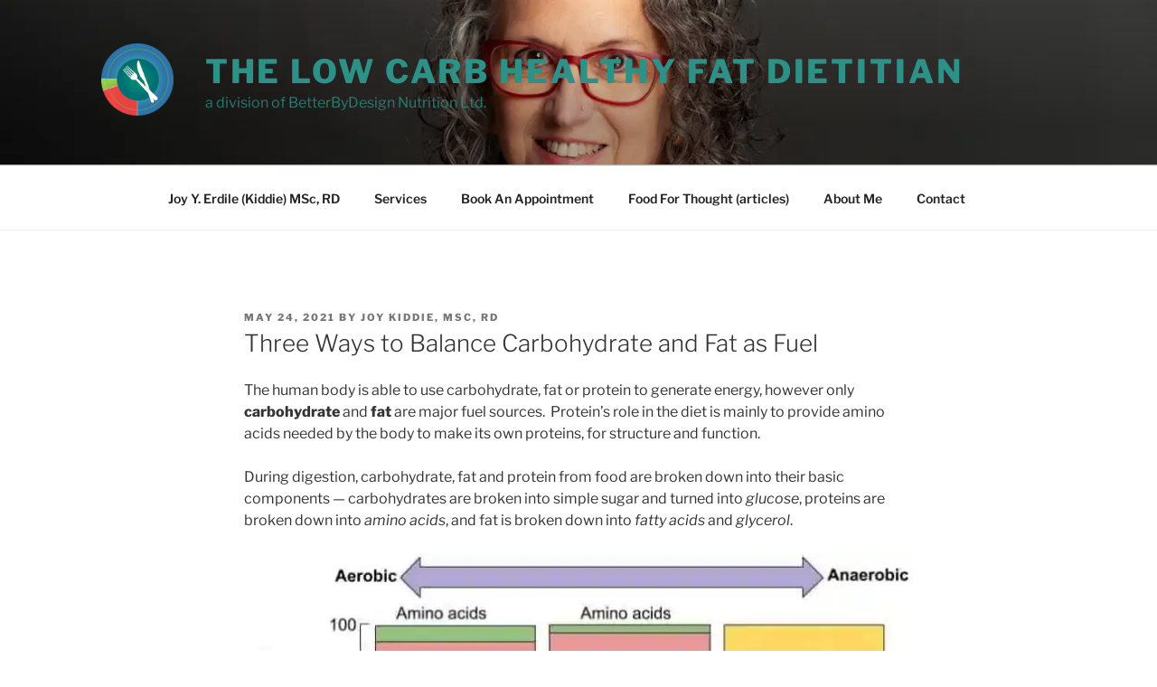

--- FILE ---
content_type: text/html; charset=UTF-8
request_url: https://www.lchf-rd.com/2021/05/24/three-ways-to-balance-carbohydrate-and-fat/
body_size: 34268
content:
<!DOCTYPE html>
<html lang="en-US" class="no-js no-svg">
<head>
<meta charset="UTF-8">
<meta name="viewport" content="width=device-width, initial-scale=1.0">
<link rel="profile" href="https://gmpg.org/xfn/11">

<script>
(function(html){html.className = html.className.replace(/\bno-js\b/,'js')})(document.documentElement);
//# sourceURL=twentyseventeen_javascript_detection
</script>
<meta name='robots' content='index, follow, max-image-preview:large, max-snippet:-1, max-video-preview:-1' />
	<style>img:is([sizes="auto" i], [sizes^="auto," i]) { contain-intrinsic-size: 3000px 1500px }</style>
	
		<!-- Meta Tag Manager -->
		<meta property="fb:app_id" content="479188023452616" />
		<!-- / Meta Tag Manager -->

	<!-- This site is optimized with the Yoast SEO plugin v26.6 - https://yoast.com/wordpress/plugins/seo/ -->
	<title>Three Ways to Balance Carbohydrate and Fat as Fuel</title>
	<meta name="description" content="There are 3 ways that carbs and fat can be balanced as fuel and which way is best depends on protein needs and metabolic health." />
	<link rel="canonical" href="https://www.lchf-rd.com/2021/05/24/three-ways-to-balance-carbohydrate-and-fat/" />
	<meta property="og:locale" content="en_US" />
	<meta property="og:type" content="article" />
	<meta property="og:title" content="Three Ways to Balance Carbohydrate and Fat as Fuel" />
	<meta property="og:description" content="There are 3 ways that carbs and fat can be balanced as fuel and which way is best depends on protein needs and metabolic health." />
	<meta property="og:url" content="https://www.lchf-rd.com/2021/05/24/three-ways-to-balance-carbohydrate-and-fat/" />
	<meta property="og:site_name" content="The Low Carb Healthy Fat Dietitian" />
	<meta property="article:publisher" content="https://www.facebook.com/lchfRD/" />
	<meta property="article:author" content="https://www.facebook.com/lchfRD/" />
	<meta property="article:published_time" content="2021-05-25T00:21:15+00:00" />
	<meta property="article:modified_time" content="2021-06-15T22:01:34+00:00" />
	<meta property="og:image" content="https://i0.wp.com/www.lchf-rd.com/wp-content/uploads/2021/05/3-ways-to-balance-carbs-and-fat.v3.png?fit=1119%2C623&ssl=1" />
	<meta property="og:image:width" content="1119" />
	<meta property="og:image:height" content="623" />
	<meta property="og:image:type" content="image/png" />
	<meta name="author" content="Joy Kiddie, MSc, RD" />
	<meta name="twitter:card" content="summary_large_image" />
	<meta name="twitter:image" content="https://i0.wp.com/www.lchf-rd.com/wp-content/uploads/2021/05/3-ways-to-balance-carbs-and-fat.v3.png?fit=1119%2C623&ssl=1" />
	<meta name="twitter:creator" content="@lchfRD" />
	<meta name="twitter:site" content="@lchfRD" />
	<meta name="twitter:label1" content="Written by" />
	<meta name="twitter:data1" content="Joy Kiddie, MSc, RD" />
	<meta name="twitter:label2" content="Est. reading time" />
	<meta name="twitter:data2" content="14 minutes" />
	<script type="application/ld+json" class="yoast-schema-graph">{"@context":"https://schema.org","@graph":[{"@type":"Article","@id":"https://www.lchf-rd.com/2021/05/24/three-ways-to-balance-carbohydrate-and-fat/#article","isPartOf":{"@id":"https://www.lchf-rd.com/2021/05/24/three-ways-to-balance-carbohydrate-and-fat/"},"author":{"name":"Joy Kiddie, MSc, RD","@id":"https://www.lchf-rd.com/#/schema/person/795f9d0dcc751e51351b7ce9335670cb"},"headline":"Three Ways to Balance Carbohydrate and Fat as Fuel","datePublished":"2021-05-25T00:21:15+00:00","dateModified":"2021-06-15T22:01:34+00:00","mainEntityOfPage":{"@id":"https://www.lchf-rd.com/2021/05/24/three-ways-to-balance-carbohydrate-and-fat/"},"wordCount":2723,"publisher":{"@id":"https://www.lchf-rd.com/#organization"},"image":{"@id":"https://www.lchf-rd.com/2021/05/24/three-ways-to-balance-carbohydrate-and-fat/#primaryimage"},"thumbnailUrl":"https://www.lchf-rd.com/wp-content/uploads/2021/05/fig-16.4.4-Percentage-of-ATP-from-different-nutrients.jpg","articleSection":["science made simple"],"inLanguage":"en-US"},{"@type":"WebPage","@id":"https://www.lchf-rd.com/2021/05/24/three-ways-to-balance-carbohydrate-and-fat/","url":"https://www.lchf-rd.com/2021/05/24/three-ways-to-balance-carbohydrate-and-fat/","name":"Three Ways to Balance Carbohydrate and Fat as Fuel","isPartOf":{"@id":"https://www.lchf-rd.com/#website"},"primaryImageOfPage":{"@id":"https://www.lchf-rd.com/2021/05/24/three-ways-to-balance-carbohydrate-and-fat/#primaryimage"},"image":{"@id":"https://www.lchf-rd.com/2021/05/24/three-ways-to-balance-carbohydrate-and-fat/#primaryimage"},"thumbnailUrl":"https://www.lchf-rd.com/wp-content/uploads/2021/05/fig-16.4.4-Percentage-of-ATP-from-different-nutrients.jpg","datePublished":"2021-05-25T00:21:15+00:00","dateModified":"2021-06-15T22:01:34+00:00","description":"There are 3 ways that carbs and fat can be balanced as fuel and which way is best depends on protein needs and metabolic health.","breadcrumb":{"@id":"https://www.lchf-rd.com/2021/05/24/three-ways-to-balance-carbohydrate-and-fat/#breadcrumb"},"inLanguage":"en-US","potentialAction":[{"@type":"ReadAction","target":["https://www.lchf-rd.com/2021/05/24/three-ways-to-balance-carbohydrate-and-fat/"]}]},{"@type":"ImageObject","inLanguage":"en-US","@id":"https://www.lchf-rd.com/2021/05/24/three-ways-to-balance-carbohydrate-and-fat/#primaryimage","url":"https://i0.wp.com/www.lchf-rd.com/wp-content/uploads/2021/05/fig-16.4.4-Percentage-of-ATP-from-different-nutrients.jpg?fit=745%2C461&ssl=1","contentUrl":"https://i0.wp.com/www.lchf-rd.com/wp-content/uploads/2021/05/fig-16.4.4-Percentage-of-ATP-from-different-nutrients.jpg?fit=745%2C461&ssl=1","width":745,"height":461},{"@type":"BreadcrumbList","@id":"https://www.lchf-rd.com/2021/05/24/three-ways-to-balance-carbohydrate-and-fat/#breadcrumb","itemListElement":[{"@type":"ListItem","position":1,"name":"Home","item":"https://www.lchf-rd.com/"},{"@type":"ListItem","position":2,"name":"Three Ways to Balance Carbohydrate and Fat as Fuel"}]},{"@type":"WebSite","@id":"https://www.lchf-rd.com/#website","url":"https://www.lchf-rd.com/","name":"The Low Carb Healthy Fat Dietitian","description":"a division of BetterByDesign Nutrition Ltd.","publisher":{"@id":"https://www.lchf-rd.com/#organization"},"potentialAction":[{"@type":"SearchAction","target":{"@type":"EntryPoint","urlTemplate":"https://www.lchf-rd.com/?s={search_term_string}"},"query-input":{"@type":"PropertyValueSpecification","valueRequired":true,"valueName":"search_term_string"}}],"inLanguage":"en-US"},{"@type":"Organization","@id":"https://www.lchf-rd.com/#organization","name":"The Low Carb Healthy Fat Dietitian","url":"https://www.lchf-rd.com/","logo":{"@type":"ImageObject","inLanguage":"en-US","@id":"https://www.lchf-rd.com/#/schema/logo/image/","url":"https://i0.wp.com/www.lchf-rd.com/wp-content/uploads/2019/03/cropped-The-low-carb-logo-e1606434994358.png?fit=225%2C226&ssl=1","contentUrl":"https://i0.wp.com/www.lchf-rd.com/wp-content/uploads/2019/03/cropped-The-low-carb-logo-e1606434994358.png?fit=225%2C226&ssl=1","width":225,"height":226,"caption":"The Low Carb Healthy Fat Dietitian"},"image":{"@id":"https://www.lchf-rd.com/#/schema/logo/image/"},"sameAs":["https://www.facebook.com/lchfRD/","https://x.com/lchfRD","http://www.linkedin.com/in/joyykiddie/"]},{"@type":"Person","@id":"https://www.lchf-rd.com/#/schema/person/795f9d0dcc751e51351b7ce9335670cb","name":"Joy Kiddie, MSc, RD","description":"Joy Y Kiddie MSc., RD - I'm a Registered Dietitian in private practice in British Columbia, Canada that provides low carb and ketogenic services in-person in my Coquitlam office, as well as by Distance Consultation (using Skype / telephone).","sameAs":["https://www.lchf-rd.com","https://www.facebook.com/lchfRD/","https://x.com/lchfRD"],"url":"https://www.lchf-rd.com/author/lchf-rd/"}]}</script>
	<!-- / Yoast SEO plugin. -->


<link rel='dns-prefetch' href='//stats.wp.com' />
<link rel='preconnect' href='//i0.wp.com' />
<link rel='preconnect' href='//c0.wp.com' />
<link rel="alternate" type="application/rss+xml" title="The Low Carb Healthy Fat Dietitian &raquo; Feed" href="https://www.lchf-rd.com/feed/" />
<link rel="alternate" type="application/rss+xml" title="The Low Carb Healthy Fat Dietitian &raquo; Comments Feed" href="https://www.lchf-rd.com/comments/feed/" />
<script>
window._wpemojiSettings = {"baseUrl":"https:\/\/s.w.org\/images\/core\/emoji\/15.0.3\/72x72\/","ext":".png","svgUrl":"https:\/\/s.w.org\/images\/core\/emoji\/15.0.3\/svg\/","svgExt":".svg","source":{"concatemoji":"https:\/\/www.lchf-rd.com\/wp-includes\/js\/wp-emoji-release.min.js?ver=6.7.4"}};
/*! This file is auto-generated */
!function(i,n){var o,s,e;function c(e){try{var t={supportTests:e,timestamp:(new Date).valueOf()};sessionStorage.setItem(o,JSON.stringify(t))}catch(e){}}function p(e,t,n){e.clearRect(0,0,e.canvas.width,e.canvas.height),e.fillText(t,0,0);var t=new Uint32Array(e.getImageData(0,0,e.canvas.width,e.canvas.height).data),r=(e.clearRect(0,0,e.canvas.width,e.canvas.height),e.fillText(n,0,0),new Uint32Array(e.getImageData(0,0,e.canvas.width,e.canvas.height).data));return t.every(function(e,t){return e===r[t]})}function u(e,t,n){switch(t){case"flag":return n(e,"\ud83c\udff3\ufe0f\u200d\u26a7\ufe0f","\ud83c\udff3\ufe0f\u200b\u26a7\ufe0f")?!1:!n(e,"\ud83c\uddfa\ud83c\uddf3","\ud83c\uddfa\u200b\ud83c\uddf3")&&!n(e,"\ud83c\udff4\udb40\udc67\udb40\udc62\udb40\udc65\udb40\udc6e\udb40\udc67\udb40\udc7f","\ud83c\udff4\u200b\udb40\udc67\u200b\udb40\udc62\u200b\udb40\udc65\u200b\udb40\udc6e\u200b\udb40\udc67\u200b\udb40\udc7f");case"emoji":return!n(e,"\ud83d\udc26\u200d\u2b1b","\ud83d\udc26\u200b\u2b1b")}return!1}function f(e,t,n){var r="undefined"!=typeof WorkerGlobalScope&&self instanceof WorkerGlobalScope?new OffscreenCanvas(300,150):i.createElement("canvas"),a=r.getContext("2d",{willReadFrequently:!0}),o=(a.textBaseline="top",a.font="600 32px Arial",{});return e.forEach(function(e){o[e]=t(a,e,n)}),o}function t(e){var t=i.createElement("script");t.src=e,t.defer=!0,i.head.appendChild(t)}"undefined"!=typeof Promise&&(o="wpEmojiSettingsSupports",s=["flag","emoji"],n.supports={everything:!0,everythingExceptFlag:!0},e=new Promise(function(e){i.addEventListener("DOMContentLoaded",e,{once:!0})}),new Promise(function(t){var n=function(){try{var e=JSON.parse(sessionStorage.getItem(o));if("object"==typeof e&&"number"==typeof e.timestamp&&(new Date).valueOf()<e.timestamp+604800&&"object"==typeof e.supportTests)return e.supportTests}catch(e){}return null}();if(!n){if("undefined"!=typeof Worker&&"undefined"!=typeof OffscreenCanvas&&"undefined"!=typeof URL&&URL.createObjectURL&&"undefined"!=typeof Blob)try{var e="postMessage("+f.toString()+"("+[JSON.stringify(s),u.toString(),p.toString()].join(",")+"));",r=new Blob([e],{type:"text/javascript"}),a=new Worker(URL.createObjectURL(r),{name:"wpTestEmojiSupports"});return void(a.onmessage=function(e){c(n=e.data),a.terminate(),t(n)})}catch(e){}c(n=f(s,u,p))}t(n)}).then(function(e){for(var t in e)n.supports[t]=e[t],n.supports.everything=n.supports.everything&&n.supports[t],"flag"!==t&&(n.supports.everythingExceptFlag=n.supports.everythingExceptFlag&&n.supports[t]);n.supports.everythingExceptFlag=n.supports.everythingExceptFlag&&!n.supports.flag,n.DOMReady=!1,n.readyCallback=function(){n.DOMReady=!0}}).then(function(){return e}).then(function(){var e;n.supports.everything||(n.readyCallback(),(e=n.source||{}).concatemoji?t(e.concatemoji):e.wpemoji&&e.twemoji&&(t(e.twemoji),t(e.wpemoji)))}))}((window,document),window._wpemojiSettings);
</script>
<style id='wp-emoji-styles-inline-css'>

	img.wp-smiley, img.emoji {
		display: inline !important;
		border: none !important;
		box-shadow: none !important;
		height: 1em !important;
		width: 1em !important;
		margin: 0 0.07em !important;
		vertical-align: -0.1em !important;
		background: none !important;
		padding: 0 !important;
	}
</style>
<link rel='stylesheet' id='wp-block-library-css' href='https://c0.wp.com/c/6.7.4/wp-includes/css/dist/block-library/style.min.css' media='all' />
<style id='wp-block-library-theme-inline-css'>
.wp-block-audio :where(figcaption){color:#555;font-size:13px;text-align:center}.is-dark-theme .wp-block-audio :where(figcaption){color:#ffffffa6}.wp-block-audio{margin:0 0 1em}.wp-block-code{border:1px solid #ccc;border-radius:4px;font-family:Menlo,Consolas,monaco,monospace;padding:.8em 1em}.wp-block-embed :where(figcaption){color:#555;font-size:13px;text-align:center}.is-dark-theme .wp-block-embed :where(figcaption){color:#ffffffa6}.wp-block-embed{margin:0 0 1em}.blocks-gallery-caption{color:#555;font-size:13px;text-align:center}.is-dark-theme .blocks-gallery-caption{color:#ffffffa6}:root :where(.wp-block-image figcaption){color:#555;font-size:13px;text-align:center}.is-dark-theme :root :where(.wp-block-image figcaption){color:#ffffffa6}.wp-block-image{margin:0 0 1em}.wp-block-pullquote{border-bottom:4px solid;border-top:4px solid;color:currentColor;margin-bottom:1.75em}.wp-block-pullquote cite,.wp-block-pullquote footer,.wp-block-pullquote__citation{color:currentColor;font-size:.8125em;font-style:normal;text-transform:uppercase}.wp-block-quote{border-left:.25em solid;margin:0 0 1.75em;padding-left:1em}.wp-block-quote cite,.wp-block-quote footer{color:currentColor;font-size:.8125em;font-style:normal;position:relative}.wp-block-quote:where(.has-text-align-right){border-left:none;border-right:.25em solid;padding-left:0;padding-right:1em}.wp-block-quote:where(.has-text-align-center){border:none;padding-left:0}.wp-block-quote.is-large,.wp-block-quote.is-style-large,.wp-block-quote:where(.is-style-plain){border:none}.wp-block-search .wp-block-search__label{font-weight:700}.wp-block-search__button{border:1px solid #ccc;padding:.375em .625em}:where(.wp-block-group.has-background){padding:1.25em 2.375em}.wp-block-separator.has-css-opacity{opacity:.4}.wp-block-separator{border:none;border-bottom:2px solid;margin-left:auto;margin-right:auto}.wp-block-separator.has-alpha-channel-opacity{opacity:1}.wp-block-separator:not(.is-style-wide):not(.is-style-dots){width:100px}.wp-block-separator.has-background:not(.is-style-dots){border-bottom:none;height:1px}.wp-block-separator.has-background:not(.is-style-wide):not(.is-style-dots){height:2px}.wp-block-table{margin:0 0 1em}.wp-block-table td,.wp-block-table th{word-break:normal}.wp-block-table :where(figcaption){color:#555;font-size:13px;text-align:center}.is-dark-theme .wp-block-table :where(figcaption){color:#ffffffa6}.wp-block-video :where(figcaption){color:#555;font-size:13px;text-align:center}.is-dark-theme .wp-block-video :where(figcaption){color:#ffffffa6}.wp-block-video{margin:0 0 1em}:root :where(.wp-block-template-part.has-background){margin-bottom:0;margin-top:0;padding:1.25em 2.375em}
</style>
<link rel='stylesheet' id='mediaelement-css' href='https://c0.wp.com/c/6.7.4/wp-includes/js/mediaelement/mediaelementplayer-legacy.min.css' media='all' />
<link rel='stylesheet' id='wp-mediaelement-css' href='https://c0.wp.com/c/6.7.4/wp-includes/js/mediaelement/wp-mediaelement.min.css' media='all' />
<style id='jetpack-sharing-buttons-style-inline-css'>
.jetpack-sharing-buttons__services-list{display:flex;flex-direction:row;flex-wrap:wrap;gap:0;list-style-type:none;margin:5px;padding:0}.jetpack-sharing-buttons__services-list.has-small-icon-size{font-size:12px}.jetpack-sharing-buttons__services-list.has-normal-icon-size{font-size:16px}.jetpack-sharing-buttons__services-list.has-large-icon-size{font-size:24px}.jetpack-sharing-buttons__services-list.has-huge-icon-size{font-size:36px}@media print{.jetpack-sharing-buttons__services-list{display:none!important}}.editor-styles-wrapper .wp-block-jetpack-sharing-buttons{gap:0;padding-inline-start:0}ul.jetpack-sharing-buttons__services-list.has-background{padding:1.25em 2.375em}
</style>
<style id='classic-theme-styles-inline-css'>
/*! This file is auto-generated */
.wp-block-button__link{color:#fff;background-color:#32373c;border-radius:9999px;box-shadow:none;text-decoration:none;padding:calc(.667em + 2px) calc(1.333em + 2px);font-size:1.125em}.wp-block-file__button{background:#32373c;color:#fff;text-decoration:none}
</style>
<style id='global-styles-inline-css'>
:root{--wp--preset--aspect-ratio--square: 1;--wp--preset--aspect-ratio--4-3: 4/3;--wp--preset--aspect-ratio--3-4: 3/4;--wp--preset--aspect-ratio--3-2: 3/2;--wp--preset--aspect-ratio--2-3: 2/3;--wp--preset--aspect-ratio--16-9: 16/9;--wp--preset--aspect-ratio--9-16: 9/16;--wp--preset--color--black: #000000;--wp--preset--color--cyan-bluish-gray: #abb8c3;--wp--preset--color--white: #ffffff;--wp--preset--color--pale-pink: #f78da7;--wp--preset--color--vivid-red: #cf2e2e;--wp--preset--color--luminous-vivid-orange: #ff6900;--wp--preset--color--luminous-vivid-amber: #fcb900;--wp--preset--color--light-green-cyan: #7bdcb5;--wp--preset--color--vivid-green-cyan: #00d084;--wp--preset--color--pale-cyan-blue: #8ed1fc;--wp--preset--color--vivid-cyan-blue: #0693e3;--wp--preset--color--vivid-purple: #9b51e0;--wp--preset--gradient--vivid-cyan-blue-to-vivid-purple: linear-gradient(135deg,rgba(6,147,227,1) 0%,rgb(155,81,224) 100%);--wp--preset--gradient--light-green-cyan-to-vivid-green-cyan: linear-gradient(135deg,rgb(122,220,180) 0%,rgb(0,208,130) 100%);--wp--preset--gradient--luminous-vivid-amber-to-luminous-vivid-orange: linear-gradient(135deg,rgba(252,185,0,1) 0%,rgba(255,105,0,1) 100%);--wp--preset--gradient--luminous-vivid-orange-to-vivid-red: linear-gradient(135deg,rgba(255,105,0,1) 0%,rgb(207,46,46) 100%);--wp--preset--gradient--very-light-gray-to-cyan-bluish-gray: linear-gradient(135deg,rgb(238,238,238) 0%,rgb(169,184,195) 100%);--wp--preset--gradient--cool-to-warm-spectrum: linear-gradient(135deg,rgb(74,234,220) 0%,rgb(151,120,209) 20%,rgb(207,42,186) 40%,rgb(238,44,130) 60%,rgb(251,105,98) 80%,rgb(254,248,76) 100%);--wp--preset--gradient--blush-light-purple: linear-gradient(135deg,rgb(255,206,236) 0%,rgb(152,150,240) 100%);--wp--preset--gradient--blush-bordeaux: linear-gradient(135deg,rgb(254,205,165) 0%,rgb(254,45,45) 50%,rgb(107,0,62) 100%);--wp--preset--gradient--luminous-dusk: linear-gradient(135deg,rgb(255,203,112) 0%,rgb(199,81,192) 50%,rgb(65,88,208) 100%);--wp--preset--gradient--pale-ocean: linear-gradient(135deg,rgb(255,245,203) 0%,rgb(182,227,212) 50%,rgb(51,167,181) 100%);--wp--preset--gradient--electric-grass: linear-gradient(135deg,rgb(202,248,128) 0%,rgb(113,206,126) 100%);--wp--preset--gradient--midnight: linear-gradient(135deg,rgb(2,3,129) 0%,rgb(40,116,252) 100%);--wp--preset--font-size--small: 13px;--wp--preset--font-size--medium: 20px;--wp--preset--font-size--large: 36px;--wp--preset--font-size--x-large: 42px;--wp--preset--spacing--20: 0.44rem;--wp--preset--spacing--30: 0.67rem;--wp--preset--spacing--40: 1rem;--wp--preset--spacing--50: 1.5rem;--wp--preset--spacing--60: 2.25rem;--wp--preset--spacing--70: 3.38rem;--wp--preset--spacing--80: 5.06rem;--wp--preset--shadow--natural: 6px 6px 9px rgba(0, 0, 0, 0.2);--wp--preset--shadow--deep: 12px 12px 50px rgba(0, 0, 0, 0.4);--wp--preset--shadow--sharp: 6px 6px 0px rgba(0, 0, 0, 0.2);--wp--preset--shadow--outlined: 6px 6px 0px -3px rgba(255, 255, 255, 1), 6px 6px rgba(0, 0, 0, 1);--wp--preset--shadow--crisp: 6px 6px 0px rgba(0, 0, 0, 1);}:where(.is-layout-flex){gap: 0.5em;}:where(.is-layout-grid){gap: 0.5em;}body .is-layout-flex{display: flex;}.is-layout-flex{flex-wrap: wrap;align-items: center;}.is-layout-flex > :is(*, div){margin: 0;}body .is-layout-grid{display: grid;}.is-layout-grid > :is(*, div){margin: 0;}:where(.wp-block-columns.is-layout-flex){gap: 2em;}:where(.wp-block-columns.is-layout-grid){gap: 2em;}:where(.wp-block-post-template.is-layout-flex){gap: 1.25em;}:where(.wp-block-post-template.is-layout-grid){gap: 1.25em;}.has-black-color{color: var(--wp--preset--color--black) !important;}.has-cyan-bluish-gray-color{color: var(--wp--preset--color--cyan-bluish-gray) !important;}.has-white-color{color: var(--wp--preset--color--white) !important;}.has-pale-pink-color{color: var(--wp--preset--color--pale-pink) !important;}.has-vivid-red-color{color: var(--wp--preset--color--vivid-red) !important;}.has-luminous-vivid-orange-color{color: var(--wp--preset--color--luminous-vivid-orange) !important;}.has-luminous-vivid-amber-color{color: var(--wp--preset--color--luminous-vivid-amber) !important;}.has-light-green-cyan-color{color: var(--wp--preset--color--light-green-cyan) !important;}.has-vivid-green-cyan-color{color: var(--wp--preset--color--vivid-green-cyan) !important;}.has-pale-cyan-blue-color{color: var(--wp--preset--color--pale-cyan-blue) !important;}.has-vivid-cyan-blue-color{color: var(--wp--preset--color--vivid-cyan-blue) !important;}.has-vivid-purple-color{color: var(--wp--preset--color--vivid-purple) !important;}.has-black-background-color{background-color: var(--wp--preset--color--black) !important;}.has-cyan-bluish-gray-background-color{background-color: var(--wp--preset--color--cyan-bluish-gray) !important;}.has-white-background-color{background-color: var(--wp--preset--color--white) !important;}.has-pale-pink-background-color{background-color: var(--wp--preset--color--pale-pink) !important;}.has-vivid-red-background-color{background-color: var(--wp--preset--color--vivid-red) !important;}.has-luminous-vivid-orange-background-color{background-color: var(--wp--preset--color--luminous-vivid-orange) !important;}.has-luminous-vivid-amber-background-color{background-color: var(--wp--preset--color--luminous-vivid-amber) !important;}.has-light-green-cyan-background-color{background-color: var(--wp--preset--color--light-green-cyan) !important;}.has-vivid-green-cyan-background-color{background-color: var(--wp--preset--color--vivid-green-cyan) !important;}.has-pale-cyan-blue-background-color{background-color: var(--wp--preset--color--pale-cyan-blue) !important;}.has-vivid-cyan-blue-background-color{background-color: var(--wp--preset--color--vivid-cyan-blue) !important;}.has-vivid-purple-background-color{background-color: var(--wp--preset--color--vivid-purple) !important;}.has-black-border-color{border-color: var(--wp--preset--color--black) !important;}.has-cyan-bluish-gray-border-color{border-color: var(--wp--preset--color--cyan-bluish-gray) !important;}.has-white-border-color{border-color: var(--wp--preset--color--white) !important;}.has-pale-pink-border-color{border-color: var(--wp--preset--color--pale-pink) !important;}.has-vivid-red-border-color{border-color: var(--wp--preset--color--vivid-red) !important;}.has-luminous-vivid-orange-border-color{border-color: var(--wp--preset--color--luminous-vivid-orange) !important;}.has-luminous-vivid-amber-border-color{border-color: var(--wp--preset--color--luminous-vivid-amber) !important;}.has-light-green-cyan-border-color{border-color: var(--wp--preset--color--light-green-cyan) !important;}.has-vivid-green-cyan-border-color{border-color: var(--wp--preset--color--vivid-green-cyan) !important;}.has-pale-cyan-blue-border-color{border-color: var(--wp--preset--color--pale-cyan-blue) !important;}.has-vivid-cyan-blue-border-color{border-color: var(--wp--preset--color--vivid-cyan-blue) !important;}.has-vivid-purple-border-color{border-color: var(--wp--preset--color--vivid-purple) !important;}.has-vivid-cyan-blue-to-vivid-purple-gradient-background{background: var(--wp--preset--gradient--vivid-cyan-blue-to-vivid-purple) !important;}.has-light-green-cyan-to-vivid-green-cyan-gradient-background{background: var(--wp--preset--gradient--light-green-cyan-to-vivid-green-cyan) !important;}.has-luminous-vivid-amber-to-luminous-vivid-orange-gradient-background{background: var(--wp--preset--gradient--luminous-vivid-amber-to-luminous-vivid-orange) !important;}.has-luminous-vivid-orange-to-vivid-red-gradient-background{background: var(--wp--preset--gradient--luminous-vivid-orange-to-vivid-red) !important;}.has-very-light-gray-to-cyan-bluish-gray-gradient-background{background: var(--wp--preset--gradient--very-light-gray-to-cyan-bluish-gray) !important;}.has-cool-to-warm-spectrum-gradient-background{background: var(--wp--preset--gradient--cool-to-warm-spectrum) !important;}.has-blush-light-purple-gradient-background{background: var(--wp--preset--gradient--blush-light-purple) !important;}.has-blush-bordeaux-gradient-background{background: var(--wp--preset--gradient--blush-bordeaux) !important;}.has-luminous-dusk-gradient-background{background: var(--wp--preset--gradient--luminous-dusk) !important;}.has-pale-ocean-gradient-background{background: var(--wp--preset--gradient--pale-ocean) !important;}.has-electric-grass-gradient-background{background: var(--wp--preset--gradient--electric-grass) !important;}.has-midnight-gradient-background{background: var(--wp--preset--gradient--midnight) !important;}.has-small-font-size{font-size: var(--wp--preset--font-size--small) !important;}.has-medium-font-size{font-size: var(--wp--preset--font-size--medium) !important;}.has-large-font-size{font-size: var(--wp--preset--font-size--large) !important;}.has-x-large-font-size{font-size: var(--wp--preset--font-size--x-large) !important;}
:where(.wp-block-post-template.is-layout-flex){gap: 1.25em;}:where(.wp-block-post-template.is-layout-grid){gap: 1.25em;}
:where(.wp-block-columns.is-layout-flex){gap: 2em;}:where(.wp-block-columns.is-layout-grid){gap: 2em;}
:root :where(.wp-block-pullquote){font-size: 1.5em;line-height: 1.6;}
</style>
<link rel='stylesheet' id='twentyseventeen-fonts-css' href='https://www.lchf-rd.com/wp-content/themes/twentyseventeen/assets/fonts/font-libre-franklin.css?ver=20230328' media='all' />
<link rel='stylesheet' id='twentyseventeen-style-css' href='https://www.lchf-rd.com/wp-content/themes/twentyseventeen/style.css?ver=20251202' media='all' />
<link rel='stylesheet' id='twentyseventeen-block-style-css' href='https://www.lchf-rd.com/wp-content/themes/twentyseventeen/assets/css/blocks.css?ver=20240729' media='all' />
<script src="https://c0.wp.com/c/6.7.4/wp-includes/js/jquery/jquery.min.js" id="jquery-core-js"></script>
<script src="https://c0.wp.com/c/6.7.4/wp-includes/js/jquery/jquery-migrate.min.js" id="jquery-migrate-js"></script>
<script id="twentyseventeen-global-js-extra">
var twentyseventeenScreenReaderText = {"quote":"<svg class=\"icon icon-quote-right\" aria-hidden=\"true\" role=\"img\"> <use href=\"#icon-quote-right\" xlink:href=\"#icon-quote-right\"><\/use> <\/svg>","expand":"Expand child menu","collapse":"Collapse child menu","icon":"<svg class=\"icon icon-angle-down\" aria-hidden=\"true\" role=\"img\"> <use href=\"#icon-angle-down\" xlink:href=\"#icon-angle-down\"><\/use> <span class=\"svg-fallback icon-angle-down\"><\/span><\/svg>"};
</script>
<script src="https://www.lchf-rd.com/wp-content/themes/twentyseventeen/assets/js/global.js?ver=20211130" id="twentyseventeen-global-js" defer data-wp-strategy="defer"></script>
<script src="https://www.lchf-rd.com/wp-content/themes/twentyseventeen/assets/js/navigation.js?ver=20210122" id="twentyseventeen-navigation-js" defer data-wp-strategy="defer"></script>
<link rel="https://api.w.org/" href="https://www.lchf-rd.com/wp-json/" /><link rel="alternate" title="JSON" type="application/json" href="https://www.lchf-rd.com/wp-json/wp/v2/posts/21681" /><link rel="EditURI" type="application/rsd+xml" title="RSD" href="https://www.lchf-rd.com/xmlrpc.php?rsd" />
<meta name="generator" content="WordPress 6.7.4" />
<link rel='shortlink' href='https://www.lchf-rd.com/?p=21681' />
<link rel="alternate" title="oEmbed (JSON)" type="application/json+oembed" href="https://www.lchf-rd.com/wp-json/oembed/1.0/embed?url=https%3A%2F%2Fwww.lchf-rd.com%2F2021%2F05%2F24%2Fthree-ways-to-balance-carbohydrate-and-fat%2F" />
<link rel="alternate" title="oEmbed (XML)" type="text/xml+oembed" href="https://www.lchf-rd.com/wp-json/oembed/1.0/embed?url=https%3A%2F%2Fwww.lchf-rd.com%2F2021%2F05%2F24%2Fthree-ways-to-balance-carbohydrate-and-fat%2F&#038;format=xml" />
<!-- Global site tag (gtag.js) - Google Analytics -->
<meta name="msvalidate.01" content="1704D36B552583572E32C00019C9B62B" />
<script async src="https://www.googletagmanager.com/gtag/js?id=UA-110955876-1"></script>
<meta name="google-site-verification" content="fOkHOJ59UNRNBYfULWCgIWJfZFtJsw58qveUDX5Px_E" />
<script>
  window.dataLayer = window.dataLayer || [];
  function gtag(){dataLayer.push(arguments);}
  gtag('js', new Date());

  gtag('config', 'UA-110955876-1');
</script>
<style type="text/css">
	#mc_embed_signup{background:#fff; clear:left; font:14px Helvetica,Arial,sans-serif;  width:600px;}<br />	/* Add your own Mailchimp form style overrides in your site stylesheet or in this style block.<br />	<style>img#wpstats{display:none}</style>
				<style id="twentyseventeen-custom-header-styles" type="text/css">
				.site-title a,
		.colors-dark .site-title a,
		.colors-custom .site-title a,
		body.has-header-image .site-title a,
		body.has-header-video .site-title a,
		body.has-header-image.colors-dark .site-title a,
		body.has-header-video.colors-dark .site-title a,
		body.has-header-image.colors-custom .site-title a,
		body.has-header-video.colors-custom .site-title a,
		.site-description,
		.colors-dark .site-description,
		.colors-custom .site-description,
		body.has-header-image .site-description,
		body.has-header-video .site-description,
		body.has-header-image.colors-dark .site-description,
		body.has-header-video.colors-dark .site-description,
		body.has-header-image.colors-custom .site-description,
		body.has-header-video.colors-custom .site-description {
			color: #2d9187;
		}
		</style>
		<link rel="icon" href="https://i0.wp.com/www.lchf-rd.com/wp-content/uploads/2017/08/cropped-LCHF-RD-logo-1-2.jpg?fit=32%2C32&#038;ssl=1" sizes="32x32" />
<link rel="icon" href="https://i0.wp.com/www.lchf-rd.com/wp-content/uploads/2017/08/cropped-LCHF-RD-logo-1-2.jpg?fit=192%2C192&#038;ssl=1" sizes="192x192" />
<link rel="apple-touch-icon" href="https://i0.wp.com/www.lchf-rd.com/wp-content/uploads/2017/08/cropped-LCHF-RD-logo-1-2.jpg?fit=180%2C180&#038;ssl=1" />
<meta name="msapplication-TileImage" content="https://i0.wp.com/www.lchf-rd.com/wp-content/uploads/2017/08/cropped-LCHF-RD-logo-1-2.jpg?fit=270%2C270&#038;ssl=1" />
		<style id="wp-custom-css">
			.wrap {
	max-width: 90%;
}
 
@media screen and (min-width: 48em) {
	.wrap {
		max-width: 90%;
	}
}
 
.page.page-one-column:not(.twentyseventeen-front-page) #primary {
	max-width: 90%;
}

@media screen and (min-width: 30em) {
	.page-one-column .panel-content .wrap {
		max-width: 90%;
	}
}		</style>
		</head>

<body class="post-template-default single single-post postid-21681 single-format-standard wp-custom-logo wp-embed-responsive has-header-image colors-light">
<div id="page" class="site">
	<a class="skip-link screen-reader-text" href="#content">
		Skip to content	</a>

	<header id="masthead" class="site-header">

		<div class="custom-header">

		<div class="custom-header-media">
			<div id="wp-custom-header" class="wp-custom-header"><img src="https://www.lchf-rd.com/wp-content/uploads/2020/11/joy-extended-background-3-e1606076913977-lchf-min.jpg" width="1500" height="900" alt="" srcset="https://i0.wp.com/www.lchf-rd.com/wp-content/uploads/2020/11/joy-extended-background-3-e1606076913977-lchf-min.jpg?w=1500&amp;ssl=1 1500w, https://i0.wp.com/www.lchf-rd.com/wp-content/uploads/2020/11/joy-extended-background-3-e1606076913977-lchf-min.jpg?resize=300%2C180&amp;ssl=1 300w, https://i0.wp.com/www.lchf-rd.com/wp-content/uploads/2020/11/joy-extended-background-3-e1606076913977-lchf-min.jpg?resize=750%2C450&amp;ssl=1 750w, https://i0.wp.com/www.lchf-rd.com/wp-content/uploads/2020/11/joy-extended-background-3-e1606076913977-lchf-min.jpg?resize=768%2C461&amp;ssl=1 768w, https://i0.wp.com/www.lchf-rd.com/wp-content/uploads/2020/11/joy-extended-background-3-e1606076913977-lchf-min.jpg?resize=250%2C150&amp;ssl=1 250w, https://i0.wp.com/www.lchf-rd.com/wp-content/uploads/2020/11/joy-extended-background-3-e1606076913977-lchf-min.jpg?resize=350%2C210&amp;ssl=1 350w" sizes="(max-width: 767px) 200vw, 100vw" decoding="async" fetchpriority="high" /></div>		</div>

	<div class="site-branding">
	<div class="wrap">

		<a href="https://www.lchf-rd.com/" class="custom-logo-link" rel="home"><img width="225" height="226" src="https://i0.wp.com/www.lchf-rd.com/wp-content/uploads/2019/03/cropped-The-low-carb-logo-e1606434994358.png?fit=225%2C226&amp;ssl=1" class="custom-logo" alt="The Low Carb Healthy Fat Dietitian" decoding="async" sizes="100vw" /></a>
		<div class="site-branding-text">
							<p class="site-title"><a href="https://www.lchf-rd.com/" rel="home" >The Low Carb Healthy Fat Dietitian</a></p>
								<p class="site-description">a division of BetterByDesign Nutrition Ltd.</p>
					</div><!-- .site-branding-text -->

		
	</div><!-- .wrap -->
</div><!-- .site-branding -->

</div><!-- .custom-header -->

					<div class="navigation-top">
				<div class="wrap">
					<nav id="site-navigation" class="main-navigation" aria-label="Top Menu">
	<button class="menu-toggle" aria-controls="top-menu" aria-expanded="false">
		<svg class="icon icon-bars" aria-hidden="true" role="img"> <use href="#icon-bars" xlink:href="#icon-bars"></use> </svg><svg class="icon icon-close" aria-hidden="true" role="img"> <use href="#icon-close" xlink:href="#icon-close"></use> </svg>Menu	</button>

	<div class="menu-home-container"><ul id="top-menu" class="menu"><li id="menu-item-2848" class="menu-item menu-item-type-post_type menu-item-object-page menu-item-home menu-item-2848"><a href="https://www.lchf-rd.com/">Joy Y. Erdile (Kiddie) MSc, RD</a></li>
<li id="menu-item-21094" class="menu-item menu-item-type-post_type menu-item-object-page menu-item-21094"><a href="https://www.lchf-rd.com/services-2/">Services</a></li>
<li id="menu-item-23366" class="menu-item menu-item-type-post_type menu-item-object-page menu-item-23366"><a href="https://www.lchf-rd.com/book-an-appointment/">Book An Appointment</a></li>
<li id="menu-item-7903" class="menu-item menu-item-type-post_type menu-item-object-page menu-item-7903"><a href="https://www.lchf-rd.com/articles-food-for-thought/">Food For Thought (articles)</a></li>
<li id="menu-item-20915" class="menu-item menu-item-type-post_type menu-item-object-page menu-item-20915"><a href="https://www.lchf-rd.com/about-me-2/">About Me</a></li>
<li id="menu-item-79" class="menu-item menu-item-type-post_type menu-item-object-page menu-item-79"><a href="https://www.lchf-rd.com/contact-me/">Contact</a></li>
</ul></div>
	</nav><!-- #site-navigation -->
				</div><!-- .wrap -->
			</div><!-- .navigation-top -->
		
	</header><!-- #masthead -->

	
	<div class="site-content-contain">
		<div id="content" class="site-content">

<div class="wrap">
	<div id="primary" class="content-area">
		<main id="main" class="site-main">

			
<article id="post-21681" class="post-21681 post type-post status-publish format-standard hentry category-blog">
		<header class="entry-header">
		<div class="entry-meta"><span class="posted-on"><span class="screen-reader-text">Posted on</span> <a href="https://www.lchf-rd.com/2021/05/24/three-ways-to-balance-carbohydrate-and-fat/" rel="bookmark"><time class="entry-date published" datetime="2021-05-24T17:21:15-07:00">May 24, 2021</time><time class="updated" datetime="2021-06-15T15:01:34-07:00">June 15, 2021</time></a></span><span class="byline"> by <span class="author vcard"><a class="url fn n" href="https://www.lchf-rd.com/author/lchf-rd/">Joy Kiddie, MSc, RD</a></span></span></div><!-- .entry-meta --><h1 class="entry-title">Three Ways to Balance Carbohydrate and Fat as Fuel</h1>	</header><!-- .entry-header -->

	
	<div class="entry-content">
		<p><span style="font-size: 12pt;">The human body is able to use carbohydrate, fat or protein to generate energy, however only <strong>carbohydrate</strong> and <strong>fat</strong> are major fuel sources.  Protein&#8217;s role in the diet is mainly to provide amino acids needed by the body to make its own proteins, for structure and function.</span></p>
<p><span style="font-size: 12pt;">During digestion, carbohydrate, fat and protein from food are broken down into their basic components &#8212; carbohydrates are broken into simple sugar and turned into <em>glucose</em>, proteins are broken down into <em>amino acids</em>, and fat is broken down into <em>fatty acids</em> and <em>glycerol</em>.</span></p>
<p><figure id="attachment_21684" aria-describedby="caption-attachment-21684" style="width: 745px" class="wp-caption alignnone"><img data-recalc-dims="1" decoding="async" class="wp-image-21684 size-full" src="https://i0.wp.com/www.lchf-rd.com/wp-content/uploads/2021/05/fig-16.4.4-Percentage-of-ATP-from-different-nutrients.jpg?resize=740%2C458&#038;ssl=1" alt="" width="740" height="458" srcset="https://i0.wp.com/www.lchf-rd.com/wp-content/uploads/2021/05/fig-16.4.4-Percentage-of-ATP-from-different-nutrients.jpg?w=745&amp;ssl=1 745w, https://i0.wp.com/www.lchf-rd.com/wp-content/uploads/2021/05/fig-16.4.4-Percentage-of-ATP-from-different-nutrients.jpg?resize=300%2C186&amp;ssl=1 300w, https://i0.wp.com/www.lchf-rd.com/wp-content/uploads/2021/05/fig-16.4.4-Percentage-of-ATP-from-different-nutrients.jpg?resize=250%2C155&amp;ssl=1 250w, https://i0.wp.com/www.lchf-rd.com/wp-content/uploads/2021/05/fig-16.4.4-Percentage-of-ATP-from-different-nutrients.jpg?resize=350%2C217&amp;ssl=1 350w" sizes="(max-width: 706px) 89vw, (max-width: 767px) 82vw, 740px" /><figcaption id="caption-attachment-21684" class="wp-caption-text">Figure 16.4.4 : The Effect of Exercise Intensity on Fuel Sources (from [1]</figcaption></figure><span style="font-size: 12pt;">Protein is not usually used for energy, although small amounts of <em>amino acids</em> from broken down <strong>protein</strong> are used by the body when we&#8217;re resting, and even smaller amounts are used when we&#8217;re doing moderate-intensity exercise[1].</span></p>
<p><span style="font-size: 12pt;">During moderate-intensity exercise, our body will use half <strong>fatty acids</strong> as fuel and half <strong>glucose</strong>. During high-intensity exercise our body will rely on glucose as fuel &#8212; both from the <strong>carbohydrates</strong> we ate, as well as generated by breaking down <strong>fat stores</strong>. It is only if we are not getting enough calories in our food or from our fat stores that protein will be used for energy[2] and burned as fuel. If more protein is eaten than is needed by the body, the excess will be broken down and stored as fat [2].</span></p>
<h2>Determining Individual Macros</h2>
<p><img data-recalc-dims="1" decoding="async" class=" wp-image-21692 alignleft" src="https://i0.wp.com/www.lchf-rd.com/wp-content/uploads/2021/05/Protein-as-the-base-of-the-scale.png?resize=193%2C193&#038;ssl=1" alt="" width="193" height="193" srcset="https://i0.wp.com/www.lchf-rd.com/wp-content/uploads/2021/05/Protein-as-the-base-of-the-scale.png?resize=300%2C300&amp;ssl=1 300w, https://i0.wp.com/www.lchf-rd.com/wp-content/uploads/2021/05/Protein-as-the-base-of-the-scale.png?resize=750%2C750&amp;ssl=1 750w, https://i0.wp.com/www.lchf-rd.com/wp-content/uploads/2021/05/Protein-as-the-base-of-the-scale.png?resize=150%2C150&amp;ssl=1 150w, https://i0.wp.com/www.lchf-rd.com/wp-content/uploads/2021/05/Protein-as-the-base-of-the-scale.png?resize=768%2C768&amp;ssl=1 768w, https://i0.wp.com/www.lchf-rd.com/wp-content/uploads/2021/05/Protein-as-the-base-of-the-scale.png?w=1205&amp;ssl=1 1205w, https://i0.wp.com/www.lchf-rd.com/wp-content/uploads/2021/05/Protein-as-the-base-of-the-scale.png?resize=100%2C100&amp;ssl=1 100w, https://i0.wp.com/www.lchf-rd.com/wp-content/uploads/2021/05/Protein-as-the-base-of-the-scale.png?resize=250%2C250&amp;ssl=1 250w, https://i0.wp.com/www.lchf-rd.com/wp-content/uploads/2021/05/Protein-as-the-base-of-the-scale.png?resize=350%2C350&amp;ssl=1 350w" sizes="(max-width: 193px) 100vw, 193px" /><span style="font-size: 12pt;">In determining the amount of protein, fat and carbohydrate that each individual needs (i.e. &#8220;macros&#8221;), <strong>choosing the amount of protein we require comes <em>first</em></strong><em>.</em> The amount of carbohydrate and fat is chosen after that &#8212; based on the needs of the individual for blood sugar control and their metabolic health.</span></p>
<p><span style="font-size: 12pt;">Since it is not a primary fuel source for the body, think of <strong>protein</strong> as the <em>base</em> of a balance scale &#8212; providing the body with building blocks for structure and function. The two arms of the balance are the two sources of fuel for energy: <strong>carbohydrate</strong> and <strong>fat</strong>. </span></p>
<p><span style="font-size: 12pt;">How do we choose the amount of protein we need?</span></p>
<p>We need to have <em>enough</em> protein for our needs, but <em>not so much</em> as to either store the excess as fat &#8212; or worse, to <a href="https://www.lchf-rd.com/2021/05/18/the-problem-with-excess-fat-or-protein-when-more-is-not-better/">exceed the ability of our body to get rid of the excess nitrogen-by-product in the urine</a>. Since 84% of the nitrogen waste produced from protein intake is excreted as urea in the urine[3], the <strong>safe upper limit of protein</strong> intake is based on the maximum rate of urea production which is <strong>3.2 g protein per kg of ideal body weight</strong> [4] i.e. lean body mass.</p>
<p style="padding-left: 40px;"><span style="font-size: 12pt;">NOTE: this calculation is based on lean body mass (also known as Ideal Body Weight or Ideal Body Mass (IBW), not total body weight. Lean body mass is essentially one’s total body weight minus the amount of fat they have.</span></p>
<p style="padding-left: 40px;"><span style="font-size: 12pt;">Lean body mass can be assessed using a DEXA scan, or estimated by using relative fat mass (RFM). The amount of fat someone has can be estimated from total body weight (taken on a scale), minus their estimated RFM as described in <a href="https://www.lchf-rd.com/2018/08/28/a-new-estimator-of-whole-body-fat-percentage/">this article.</a></span></p>
<p style="padding-left: 40px;"><span style="font-size: 12pt;">Once we know a person’s lean body mass, we can use the equation (3.21 g of protein / kg lean body mass) to determine the maximum amount of protein they can eat on an ongoing basis while being able to safely dispose of the ammonia via urea through urine.</span></p>
<p><span style="font-size: 12pt;"><strong>Basic protein requirements</strong> are set in the Recommended Daily Allowance (RDA) for protein, which is the level that is sufficient to meet the needs of 97-98 % of healthy people and to prevent deficiency. The RDA for protein for healthy adults is calculated at <strong>0.8 g protein / kg of reference body weight</strong> (i.e. IBM) [5]. Remember, this is the bare minimum to prevent deficiency in most people.</span></p>
<p><span style="font-size: 12pt;">For <strong>those who are physically active</strong>, the Academy of Nutrition and Dietetics, Dietitians of Canada, and the American College of Sports Medicine[6] recommend a protein intake of <strong>1.2—2.0 g protein / kg IBW per day</strong> to optimize recovery from training, and to promote the growth and maintenance of lean body mass.</span></p>
<p><span style="font-size: 12pt;"><strong>Older people also need more protein</strong> in order to maintain muscle mass, and prevent sarcopenia (muscle loss associate with aging). There have been several position statements issued by those that work with an aging population indicating that protein intake <strong>between 1.0 and 1.5 g protein / kg IBW per day</strong> may best meet the needs of adults during aging [7,8].</span></p>
<h2>Balancing Carbohydrate and Fat as Fuel</h2>
<p><img data-recalc-dims="1" loading="lazy" decoding="async" class="wp-image-21734 aligncenter" src="https://i0.wp.com/www.lchf-rd.com/wp-content/uploads/2021/05/Protein-as-the-base-of-the-scale-with-question-marks.png?resize=175%2C175&#038;ssl=1" alt="" width="175" height="175" srcset="https://i0.wp.com/www.lchf-rd.com/wp-content/uploads/2021/05/Protein-as-the-base-of-the-scale-with-question-marks.png?resize=300%2C300&amp;ssl=1 300w, https://i0.wp.com/www.lchf-rd.com/wp-content/uploads/2021/05/Protein-as-the-base-of-the-scale-with-question-marks.png?resize=750%2C750&amp;ssl=1 750w, https://i0.wp.com/www.lchf-rd.com/wp-content/uploads/2021/05/Protein-as-the-base-of-the-scale-with-question-marks.png?resize=150%2C150&amp;ssl=1 150w, https://i0.wp.com/www.lchf-rd.com/wp-content/uploads/2021/05/Protein-as-the-base-of-the-scale-with-question-marks.png?resize=768%2C768&amp;ssl=1 768w, https://i0.wp.com/www.lchf-rd.com/wp-content/uploads/2021/05/Protein-as-the-base-of-the-scale-with-question-marks.png?resize=100%2C100&amp;ssl=1 100w, https://i0.wp.com/www.lchf-rd.com/wp-content/uploads/2021/05/Protein-as-the-base-of-the-scale-with-question-marks.png?resize=250%2C250&amp;ssl=1 250w, https://i0.wp.com/www.lchf-rd.com/wp-content/uploads/2021/05/Protein-as-the-base-of-the-scale-with-question-marks.png?resize=350%2C350&amp;ssl=1 350w, https://i0.wp.com/www.lchf-rd.com/wp-content/uploads/2021/05/Protein-as-the-base-of-the-scale-with-question-marks.png?w=1121&amp;ssl=1 1121w" sizes="auto, (max-width: 175px) 100vw, 175px" /></p>
<p><span style="font-size: 12pt;">There are <span style="color: #ff0000;"><span style="color: #000000;"><strong>3 ways </strong>that carbohydrate and fat as fuel can be balanced</span></span> &#8212; and which one is best for a specific individual depends on their <em>protein needs</em> (outlined above), as well as their <em>metabolic health</em>.</span></p>
<h2>Higher Carbohydrate than Fat</h2>
<p><img data-recalc-dims="1" loading="lazy" decoding="async" class="wp-image-21678 alignleft" src="https://i0.wp.com/www.lchf-rd.com/wp-content/uploads/2021/05/more-carbs-than-fat-as-fuel.png?resize=193%2C193&#038;ssl=1" alt="" width="193" height="193" srcset="https://i0.wp.com/www.lchf-rd.com/wp-content/uploads/2021/05/more-carbs-than-fat-as-fuel.png?resize=300%2C300&amp;ssl=1 300w, https://i0.wp.com/www.lchf-rd.com/wp-content/uploads/2021/05/more-carbs-than-fat-as-fuel.png?resize=750%2C750&amp;ssl=1 750w, https://i0.wp.com/www.lchf-rd.com/wp-content/uploads/2021/05/more-carbs-than-fat-as-fuel.png?resize=150%2C150&amp;ssl=1 150w, https://i0.wp.com/www.lchf-rd.com/wp-content/uploads/2021/05/more-carbs-than-fat-as-fuel.png?resize=768%2C768&amp;ssl=1 768w, https://i0.wp.com/www.lchf-rd.com/wp-content/uploads/2021/05/more-carbs-than-fat-as-fuel.png?resize=100%2C100&amp;ssl=1 100w, https://i0.wp.com/www.lchf-rd.com/wp-content/uploads/2021/05/more-carbs-than-fat-as-fuel.png?resize=250%2C250&amp;ssl=1 250w, https://i0.wp.com/www.lchf-rd.com/wp-content/uploads/2021/05/more-carbs-than-fat-as-fuel.png?resize=350%2C350&amp;ssl=1 350w, https://i0.wp.com/www.lchf-rd.com/wp-content/uploads/2021/05/more-carbs-than-fat-as-fuel.png?w=1061&amp;ssl=1 1061w" sizes="auto, (max-width: 193px) 100vw, 193px" /><span style="font-size: 12pt;">The standard American (and Canadian) diet recommended by national dietary guidelines aims for the majority of fuel (energy intake) to come from <strong>carbohydrate</strong>.</span></p>
<p><span style="font-size: 12pt;">These diets are <span style="color: #ff0000;"><strong>H</strong><strong>igh Carb, Low Fat</strong> (<strong>HCLF</strong>)</span> diets.</span></p>
<p><span style="font-size: 12pt;">They are </span><span style="font-size: 12pt;">&#8220;<span style="color: #ff0000;"><strong>high carb</strong></span>&#8221; because they provide &gt;225g &#8211; 300 g carbohydrate / day, 45-65% of total energy intake.</span></p>
<p><span style="font-size: 12pt;">They are &#8220;<span style="color: #ff0000;"><strong>low fat</strong></span>&#8221; as they provide &#8220;<strong>not more than 30% of calories from fat </strong>[9].</span></p>
<p><span style="font-size: 12pt;">For those who are metabolically healthy, a high carbohydrate diet where carbohydrate sources are unrefined whole grains (include the husk and the bran), as well as unprocessed starchy vegetables such as yam, peas and winter squash is certainly <em>one option</em>. <strong>The problem is that 88% of Americans are already metabolically unwell</strong> [10], with presumably a large percentage of Canadians as well (more about that <a href="https://www.lchf-rd.com/2020/11/01/is-a-high-carbo-diet-appropriate-for-humans/">here</a>).</span></p>
<p><span style="font-size: 12pt;">People who are already showing indications that they are <em>not tolerating carbohydrate well;</em> manifest either as <a href="https://www.lchf-rd.com/2021/03/22/assessing-insulin-resistance-homeostasis-model-assessment-homa/">high HOMA-IR</a>, pre-diabetes or type 2 diabetes might do better to select another option for their main fuel source  &#8212; especially given that the American Diabetes Association (ADA) consensus report on Diabetes and pre-diabetes <a href="https://www.lchf-rd.com/2019/04/19/new-ada-report-reducing-carb-intake-has-most-evidence-for-improving-blood-sugar/">published on April 2019</a> indicated that;</span></p>
<blockquote>
<p style="padding-left: 40px;">”Reducing overall carbohydrate intake for individuals with diabetes has demonstrated the most evidence for improving glycemia and may be applied in a variety of eating patterns that meet individual needs and preferences[11].&#8221;</p>
</blockquote>
<h2>Higher Fat than Carbohydrate</h2>
<p><img data-recalc-dims="1" loading="lazy" decoding="async" class="wp-image-21679 alignleft" src="https://i0.wp.com/www.lchf-rd.com/wp-content/uploads/2021/05/more-fat-than-carbs-as-fuel.png?resize=193%2C193&#038;ssl=1" alt="" width="193" height="193" srcset="https://i0.wp.com/www.lchf-rd.com/wp-content/uploads/2021/05/more-fat-than-carbs-as-fuel.png?resize=300%2C300&amp;ssl=1 300w, https://i0.wp.com/www.lchf-rd.com/wp-content/uploads/2021/05/more-fat-than-carbs-as-fuel.png?resize=750%2C750&amp;ssl=1 750w, https://i0.wp.com/www.lchf-rd.com/wp-content/uploads/2021/05/more-fat-than-carbs-as-fuel.png?resize=150%2C150&amp;ssl=1 150w, https://i0.wp.com/www.lchf-rd.com/wp-content/uploads/2021/05/more-fat-than-carbs-as-fuel.png?resize=768%2C768&amp;ssl=1 768w, https://i0.wp.com/www.lchf-rd.com/wp-content/uploads/2021/05/more-fat-than-carbs-as-fuel.png?resize=100%2C100&amp;ssl=1 100w, https://i0.wp.com/www.lchf-rd.com/wp-content/uploads/2021/05/more-fat-than-carbs-as-fuel.png?resize=250%2C250&amp;ssl=1 250w, https://i0.wp.com/www.lchf-rd.com/wp-content/uploads/2021/05/more-fat-than-carbs-as-fuel.png?resize=350%2C350&amp;ssl=1 350w, https://i0.wp.com/www.lchf-rd.com/wp-content/uploads/2021/05/more-fat-than-carbs-as-fuel.png?w=1041&amp;ssl=1 1041w" sizes="auto, (max-width: 193px) 100vw, 193px" /></p>
<p><span style="font-size: 12pt;"><span style="color: #ff0000;"><strong>Low Carb, High Fat</strong> (<strong>LCHF</strong>)</span> diets are one type of diet that provides more fuel (energy) from fat, than from carbohydrate. There is another type, outlined below.</span></p>
<p><span style="font-size: 12pt;">These range from the popularized &#8220;<strong>keto diet</strong>&#8221; of Dr. Jason Fung and the Diet Doctor website which typically provide ~</span><span style="font-size: 12pt;">75% fat, 15% protein, ~10% carbohydrate &#8212; to the recommendations of Dr. Stephen Phinney and Dr. Jeff Volek from their book The Art and Science of Low Carbohydrate Living which recommends ~60-70% fat, 20%-up to 30% protein, and 10% carbohydrate [12].</span></p>
<p><span style="font-size: 12pt;">These are considered &#8220;<strong><span style="color: #ff0000;">low carb</span></strong>&#8221; diets when they provide &lt; 130g carbohydrate / day, &lt; 26% of total energy intake and &#8220;<span style="color: #ff0000;"><strong>very low carb</strong></span>&#8221; (<span style="color: #000000;">ketogenic</span>) diets when they provide 20—50g carbohydrate / day, &lt; 10% total energy intake &#8212; based on the definition from Feinman et al [13] which defines <strong>very low carbohydrate</strong>, <strong>low carbohydrate</strong>, and <strong>moderate carbohydrate</strong> diets as follows:</span></p>
<p style="padding-left: 40px; text-align: left;">1. very low carbohydrate diet: 20—50g carbohydrate /day, &lt; 10% total energy intake</p>
<p style="padding-left: 40px;">2. low carbohydrate diet: &lt; 130g carbohydrate / day, &lt; 26% of total energy intake</p>
<p style="padding-left: 40px;">3. moderate carbohydrate diet: 130—225g carbohydrate / day, 26—45% of total energy intake</p>
<p><span style="font-size: 12pt;">The same definitions of &#8220;low carbohydrate&#8221; and &#8220;very low carbohydrate&#8221; are also used in the clinical guidelines of the American Diabetes Association [11], as well as Diabetes Canada [15] where these are meal pattern options for those with <strong>diabetes</strong> and <strong>pre-diabetes</strong> to control blood suga<em>r.</em></span></p>
<h2>Balanced Fat and Carbs</h2>
<p><img data-recalc-dims="1" loading="lazy" decoding="async" class="wp-image-21677 alignleft" src="https://i0.wp.com/www.lchf-rd.com/wp-content/uploads/2021/05/balanced-fat-and-carbs-as-fuel.png?resize=192%2C192&#038;ssl=1" alt="" width="192" height="192" srcset="https://i0.wp.com/www.lchf-rd.com/wp-content/uploads/2021/05/balanced-fat-and-carbs-as-fuel.png?resize=300%2C300&amp;ssl=1 300w, https://i0.wp.com/www.lchf-rd.com/wp-content/uploads/2021/05/balanced-fat-and-carbs-as-fuel.png?resize=750%2C750&amp;ssl=1 750w, https://i0.wp.com/www.lchf-rd.com/wp-content/uploads/2021/05/balanced-fat-and-carbs-as-fuel.png?resize=150%2C150&amp;ssl=1 150w, https://i0.wp.com/www.lchf-rd.com/wp-content/uploads/2021/05/balanced-fat-and-carbs-as-fuel.png?resize=768%2C768&amp;ssl=1 768w, https://i0.wp.com/www.lchf-rd.com/wp-content/uploads/2021/05/balanced-fat-and-carbs-as-fuel.png?resize=100%2C100&amp;ssl=1 100w, https://i0.wp.com/www.lchf-rd.com/wp-content/uploads/2021/05/balanced-fat-and-carbs-as-fuel.png?resize=250%2C250&amp;ssl=1 250w, https://i0.wp.com/www.lchf-rd.com/wp-content/uploads/2021/05/balanced-fat-and-carbs-as-fuel.png?resize=350%2C350&amp;ssl=1 350w, https://i0.wp.com/www.lchf-rd.com/wp-content/uploads/2021/05/balanced-fat-and-carbs-as-fuel.png?w=1117&amp;ssl=1 1117w" sizes="auto, (max-width: 192px) 100vw, 192px" /></p>
<p><span style="font-size: 12pt;">This type of diet is a <span style="color: #ff0000;"><strong>H</strong><strong>igh Protein, Low Fat</strong> (<strong>HPLF</strong>)</span> diet and the best-known is the <strong>P:E Diet</strong> of Dr. Ted Naiman.</span></p>
<p>The P:E Diet is &#8220;<span style="color: #ff0000;"><strong>high protein</strong></span>&#8221; diet &#8211; <span style="font-size: 12pt;">recommending <strong>40% protein</strong> with equal amounts of fat (30%) and carbohydrate (30%) &#8212; as generated by the </span>P:E ratio Macro Calculator  (located at the bottom of <a href="http://www.p2eq.com">www.p2eq.com</a>);</p>
<figure id="attachment_21744" aria-describedby="caption-attachment-21744" style="width: 525px" class="wp-caption aligncenter"><img data-recalc-dims="1" loading="lazy" decoding="async" class="wp-image-21744 size-large" src="https://i0.wp.com/www.lchf-rd.com/wp-content/uploads/2021/05/examples-of-P-to-E-Macros-from-Macro-Generator.png?resize=525%2C230&#038;ssl=1" alt="" width="525" height="230" srcset="https://i0.wp.com/www.lchf-rd.com/wp-content/uploads/2021/05/examples-of-P-to-E-Macros-from-Macro-Generator.png?resize=750%2C328&amp;ssl=1 750w, https://i0.wp.com/www.lchf-rd.com/wp-content/uploads/2021/05/examples-of-P-to-E-Macros-from-Macro-Generator.png?resize=300%2C131&amp;ssl=1 300w, https://i0.wp.com/www.lchf-rd.com/wp-content/uploads/2021/05/examples-of-P-to-E-Macros-from-Macro-Generator.png?resize=768%2C336&amp;ssl=1 768w, https://i0.wp.com/www.lchf-rd.com/wp-content/uploads/2021/05/examples-of-P-to-E-Macros-from-Macro-Generator.png?resize=250%2C109&amp;ssl=1 250w, https://i0.wp.com/www.lchf-rd.com/wp-content/uploads/2021/05/examples-of-P-to-E-Macros-from-Macro-Generator.png?resize=350%2C153&amp;ssl=1 350w, https://i0.wp.com/www.lchf-rd.com/wp-content/uploads/2021/05/examples-of-P-to-E-Macros-from-Macro-Generator.png?w=1066&amp;ssl=1 1066w" sizes="auto, (max-width: 525px) 100vw, 525px" /><figcaption id="caption-attachment-21744" class="wp-caption-text">Macros as generated by the P:E ratio Macro Calculator  (located at the bottom of www.p2eq.com).</figcaption></figure>
<p>&nbsp;</p>
<p><span style="font-size: 12pt;">The <strong>P:E diet</strong> is &#8220;<span style="color: #ff0000;"><strong>low fat</strong></span>&#8221; as it provides &#8220;<strong>not more than 30% of calories from fat </strong>[9].</span></p>
<p><span style="font-size: 12pt;">For the most part, the <strong>P:E diet</strong> is </span><span style="font-size: 12pt;">&#8220;<span style="color: #ff0000;"><strong>moderate carb</strong></span>&#8221; &#8212; providing ~130—225g carbohydrate per day &#8212; although </span><span style="font-size: 12pt;">for some weights and heights, the carbohydrate content is slightly below the 130 g carbs / day cut-off for &#8220;low carb&#8221; (see examples from the P to E Macro Calculator, above).</span></p>
<p><span style="font-size: 12pt;">While a high protein intake makes sense for those seeking to build and sculpt muscle, as outlined in this <a href="https://www.lchf-rd.com/2021/02/24/protein-intake-in-popular-low-carbohydrate-keto-diets-for-weight-loss/">previous article</a> setting the recommendation for protein at 40% of dietary intake (instead of as &#8220;g protein per kg body weight<em>&#8220;</em>) results in protein sometimes coming close to exceeding the excretion rate for urea of 3.2 g protein per kg reference body weight.  </span></p>
<p><span style="font-size: 12pt;">This could be avoided if the P:E Macro Calculator was set a maximum limit of protein of 3.0 g protein / per kg body weight.</span></p>
<h2>Low Carbohydrate High Protein</h2>
<p><span style="font-size: 12pt;"><img data-recalc-dims="1" loading="lazy" decoding="async" class="wp-image-21679 alignleft" src="https://i0.wp.com/www.lchf-rd.com/wp-content/uploads/2021/05/more-fat-than-carbs-as-fuel.png?resize=194%2C194&#038;ssl=1" alt="" width="194" height="194" srcset="https://i0.wp.com/www.lchf-rd.com/wp-content/uploads/2021/05/more-fat-than-carbs-as-fuel.png?resize=300%2C300&amp;ssl=1 300w, https://i0.wp.com/www.lchf-rd.com/wp-content/uploads/2021/05/more-fat-than-carbs-as-fuel.png?resize=750%2C750&amp;ssl=1 750w, https://i0.wp.com/www.lchf-rd.com/wp-content/uploads/2021/05/more-fat-than-carbs-as-fuel.png?resize=150%2C150&amp;ssl=1 150w, https://i0.wp.com/www.lchf-rd.com/wp-content/uploads/2021/05/more-fat-than-carbs-as-fuel.png?resize=768%2C768&amp;ssl=1 768w, https://i0.wp.com/www.lchf-rd.com/wp-content/uploads/2021/05/more-fat-than-carbs-as-fuel.png?resize=100%2C100&amp;ssl=1 100w, https://i0.wp.com/www.lchf-rd.com/wp-content/uploads/2021/05/more-fat-than-carbs-as-fuel.png?resize=250%2C250&amp;ssl=1 250w, https://i0.wp.com/www.lchf-rd.com/wp-content/uploads/2021/05/more-fat-than-carbs-as-fuel.png?resize=350%2C350&amp;ssl=1 350w, https://i0.wp.com/www.lchf-rd.com/wp-content/uploads/2021/05/more-fat-than-carbs-as-fuel.png?w=1041&amp;ssl=1 1041w" sizes="auto, (max-width: 194px) 100vw, 194px" /></span></p>
<p><span style="font-size: 12pt;">A <span style="color: #ff0000;"><strong>Low Carb High Protein (LCHP) </strong></span>diet provides <strong><span style="color: #ff0000;">~</span></strong><span style="color: #000000;"><strong><span style="color: #ff0000;">25-30% protein</span></strong>, which is s</span>ignificantly higher than the 10-20% protein of the standard American (or Canadian diet), yet without the possibility of exceeding the urea excretion capacity of the kidney as protein intake is set to up to <strong>2.5 grams protein per kg body weight</strong> (which is well below the maximum of 3.2 g protein / kg ideal body weight).</span></p>
<p><span style="font-size: 12pt;">Having high protein, it offers <strong>more satiety </strong>at less than half the calories of fat [16] &#8212; <em>which makes</em><em> much more sense for someone seeking weight loss</em>.</span></p>
<p><span style="font-size: 12pt;">Like the Low Carb, High Fat diets of Dr. Jason Fung and Diet Doctor (~75% fat, 15% protein, ~10% carbohydrate) this diet is &#8220;<span style="color: #ff0000;"><strong>high fat</strong></span>&#8220;, and provides <strong>65-70%</strong> fat. In a sense, a Low Carb High Protein meal pattern reflects the higher end of the range of Dr. Stephen Phinney and Dr. Jeff Volek&#8217;s approach of ~60-70% fat, 20%-up to 30% protein, and 10% carbohydrate.</span></p>
<p><span style="font-size: 12pt;">This meal patterns provides a wide range of fats from olive oil and avocado oil to (depending on the lipid profile of the person) butter and coconut oil. Most of the fat provided in the diet is not from <em>added fat</em>, but from fat that comes along with protein &#8212; such as the fat in meat, cheese, nuts or yogurt.</span></p>
<p><span style="font-size: 12pt;">Most significantly, this meal pattern is &#8220;<strong><span style="color: #ff0000;">low carb</span></strong>&#8221; (&lt; 130g carbohydrate / day) or &#8220;<span style="color: #ff0000;"><strong>very low carb</strong></span>&#8221; / ketogenic &#8212; providing ~20—50g carbohydrate / day and as a low carb diet &#8220;has demonstrated the most evidence for improving glycemia&#8221; [11].</span></p>
<p><span style="font-size: 12pt;">For those seeking fat loss but already having difficulty handling carbohydrate, a <span style="color: #ff0000;"><strong>Low Carb High Protein</strong></span> (<strong><span style="color: #ff0000;">LCHP</span></strong>) meal pattern offers the &#8220;best of both worlds&#8221;.</span></p>
<p><span style="font-size: 12pt;">It offers the benefits of being able to <strong>build new muscle</strong>, as well as <strong>lower the risk of muscle loss</strong>.</span></p>
<p><span style="font-size: 12pt;">It also offers the <strong>higher satiety of high protein</strong> &#8212; without the possibility of exceeding the body&#8217;s ability to excrete ammonia in the urine.</span></p>
<p><span style="font-size: 12pt;">&#8230;and it is &#8220;<strong>low carb</strong>&#8221; &#8212; providing the <em>improved blood sugar control</em> that &#8220;low carb&#8221; is known for.</span></p>
<h2>Final Thoughts&#8230;</h2>
<p><span class="css-901oao css-16my406 r-poiln3 r-bcqeeo r-qvutc0">Humans only have two primary fuel sources, so meal patterns such as <strong>Low Carb High Fat</strong>, <strong>Low Carb High Protein</strong> and<strong> P:E</strong> (High Protein Low Fat) always come down to a choice between &#8220;<strong>low carb</strong>&#8221; or &#8220;<strong>low fat</strong>&#8220;.<span style="font-size: 14pt;">*</span></span></p>
<p style="padding-left: 40px;"><span style="font-size: 10pt;"><span style="font-size: 14pt;">*</span>theoretically, one could set all 3 macros at 33% each &#8212; making the meal pattern <em>neither</em> low fat or low carb &#8212; but to what end?</span></p>
<p><span class="css-901oao css-16my406 r-poiln3 r-bcqeeo r-qvutc0">Whether low carb or low fat is the most suitable for someone depends on their </span><span class="r-18u37iz">protein</span><span class="css-901oao css-16my406 r-poiln3 r-bcqeeo r-qvutc0"> needs and </span><span class="r-18u37iz">metabolic</span><span class="css-901oao css-16my406 r-poiln3 r-bcqeeo r-qvutc0"> health.</span></p>
<figure id="attachment_21777" aria-describedby="caption-attachment-21777" style="width: 525px" class="wp-caption aligncenter"><img data-recalc-dims="1" loading="lazy" decoding="async" class="wp-image-21777 size-large" src="https://i0.wp.com/www.lchf-rd.com/wp-content/uploads/2021/05/two-low-fat-two-low-carb-options.png?resize=525%2C295&#038;ssl=1" alt="" width="525" height="295" srcset="https://i0.wp.com/www.lchf-rd.com/wp-content/uploads/2021/05/two-low-fat-two-low-carb-options.png?resize=750%2C421&amp;ssl=1 750w, https://i0.wp.com/www.lchf-rd.com/wp-content/uploads/2021/05/two-low-fat-two-low-carb-options.png?resize=300%2C168&amp;ssl=1 300w, https://i0.wp.com/www.lchf-rd.com/wp-content/uploads/2021/05/two-low-fat-two-low-carb-options.png?resize=768%2C431&amp;ssl=1 768w, https://i0.wp.com/www.lchf-rd.com/wp-content/uploads/2021/05/two-low-fat-two-low-carb-options.png?resize=250%2C140&amp;ssl=1 250w, https://i0.wp.com/www.lchf-rd.com/wp-content/uploads/2021/05/two-low-fat-two-low-carb-options.png?resize=350%2C196&amp;ssl=1 350w, https://i0.wp.com/www.lchf-rd.com/wp-content/uploads/2021/05/two-low-fat-two-low-carb-options.png?w=1130&amp;ssl=1 1130w" sizes="auto, (max-width: 525px) 100vw, 525px" /><figcaption id="caption-attachment-21777" class="wp-caption-text">Comes down to a choice between &#8220;low carb&#8221; and &#8220;low fat&#8221;</figcaption></figure>
<p><span style="font-size: 12pt;">I started out 5 years ago teaching low carb from a <span style="color: #ff0000;">Low Carb High Fat</span> (LCHF) perspective, and for the last 3 years have also provided a <span style="color: #ff0000;">Low Carb High Protein </span>(LCHP) meal pattern.</span></p>
<p><span style="font-size: 12pt;">For t</span>hose seeking to improve blood sugar or put type 2 diabetes into remission, either one of the low carb options work, <span style="font-size: 1rem;">however it has been my experience that peri- and post-menopausal women often do much better on the higher protein version of a low carb diet when it comes to weight loss.</span><span style="font-size: 1rem;"> </span></p>
<p><span style="font-size: 12pt;">Over the last few months, I have also been asked to provide metabolically healthy people with<span style="color: #ff0000;"><span style="color: #000000;"> a</span> P:E / </span><span style="color: #ff0000;">HPLF <span style="color: #000000;">Meal Plan &#8212; which I do, </span></span>although I set an upper limit on protein intake to a maximum of 2.0 g protein per kg ideal body weight.</span></p>
<p>Different people have different goals and health needs, which is why I offer more than one type of meal pattern. While a P:E diet is just on the edge of &#8220;low carb&#8221; &#8212; it is very much &#8220;low carb&#8221; when compared with the Standard American (and Canadian) diet.</p>
<p>There is no one-sized-fits-all low carb or ketogenic diet.</p>
<h2>More Info?</h2>
<p>If you are interested in having me design a Meal Plan for you, then please have a look at the Complete Assessment Package under the Services tab (for those in Canada).</p>
<p>If you are outside of Canada and would like me to provide you with Nutrition Education for either low carb high fat or low carb high protein, then please have a look the Meal Plan Package under the Services tab.</p>
<p>To your good health!</p>
<p><em>Joy</em></p>
<p>You can follow me on:</p>
<p>Twitter: <a href="https://twitter.com/lchfRD">https://twitter.com/lchfRD</a><br />
Facebook: <a href="https://www.facebook.com/lchfRD/">https://www.facebook.com/lchfRD/</a><br />
Instagram: <a href="https://www.instagram.com/lchf_rd">https://www.instagram.com/lchf_rd</a></p>
<h2>References</h2>
<ol>
<li>Fuel Sources. (2020, August 13). Retrieved May 24, 2021, from https://med.libretexts.org/@go/page/7071</li>
<li>Youdim A, Merck Manual, Carbohydrates, Proteins and Fats, https://www.merckmanuals.com/en-ca/home/disorders-of-nutrition/overview-of-nutrition/carbohydrates-proteins-and-fats</li>
<li>TomeÌ D, Bos C, Dietary Protein and Nitrogen Utilization, <em>The Journal of Nutrition</em>, Volume 130, Issue 7, July 2000, Pages 1868S—1873S, <a href="https://doi.org/10.1093/jn/130.7.1868S">https://doi.org/10.1093/jn/130.7.1868S</a></li>
<li>Rudman D, DiFulco TJ, Galambos JT, Smith RB 3rd, Salam AA, Warren WD. Maximal rates of excretion and synthesis of urea in normal and cirrhotic subjects. <i>J Clin Invest</i>. 1973;52(9):2241-2249. doi:10.1172/JCI107410</li>
<li>National Academies Press, Dietary Reference Intakes for Energy, Carbohydrate, Fiber, Fat, Fatty Acids, Cholesterol, Protein and Amino Acids (2005)</li>
<li>Thomas DT, Erdman KA, Burke LM. American College of Sports Medicine Joint Position Statement. Nutrition and Athletic Performance [published correction appears in Med Sci Sports Exerc. 2017</li>
<li>Fielding RA, Vellas B, Evans WJ, Bhasin S, et al, Sarcopenia: an undiagnosed condition in older adults. Current consensus definition: prevalence, etiology, and consequences. International working group on sarcopenia. J Am Med Dir Assoc. 2011 May;12(4):249-56</li>
<li>Bauer J1, Biolo G, Cederholm T, Cesari M, et al. Evidence-based recommendations for optimal dietary protein intake in older people: a position paper from the PROT-AGE Study Group. J Am Med Dir Assoc. 2013 Aug;14(8):542-59</li>
<li>Institute of Medicine (US) Committee on Examination of Front-of-Package Nutrition Rating Systems and Symbols; Wartella EA, Lichtenstein AH, Boon CS, editors. Front-of-Package Nutrition Rating Systems and Symbols: Phase I Report. Washington (DC): National Academies Press (US); 2010. Appendix B, FDA Regulatory Requirements for Nutrient Content Claims.<span class="bk_cite_avail"> Available from: https://www.ncbi.nlm.nih.gov/books/NBK209851/</span></li>
<li>Araíºjo J, Cai J, Stevens J. Prevalence of Optimal Metabolic Health in American Adults: National Health and Nutrition Examination Survey 2009—2016. Metabolic Syndrome and Related Disorders Vol 20, No. 20, pg 1-7, DOI: 10.1089/met.2018.0105</li>
<li>Evert, AB, Dennison M, Gardner CD, et al, Nutrition Therapy for Adults With Diabetes or Prediabetes: A Consensus Report, Diabetes Care, Ahead of Print, published online April 18, 2019, <a href="https://doi.org/10.2337/dci19-0014">https://doi.org/10.2337/dci19-0014</a></li>
<li>Volek JS, Phinney SD, The Art and Science of Low Carbohydrate Living: An Expert Guide, Beyond Obesity, 2011</li>
<li>Feinman RD, Pogozelski WK, Astrup A, Bernstein RK, Fine EJ,Westman EC, et al. Dietary Carbohydrate Restriction as the First Approach in Diabetes Management: critical review and evidence base. Nutrition. 2015;31(1):1—13</li>
<li>Diabetes Canada, Diabetes Canada Position Statement on Low Carbohydrate<br />
Diets for Adults with Diabetes: A Rapid Review Canadian Journal of Diabetes (2020), doi: https://doi.org/10.1016/j.jcjd.2020.04.001</li>
<li>Stubbs J, Ferres S, Horgan G, Energy Density of Foods: Effects on Energy Intake, Critical Reviews in Food Science and Nutrition, 40:6, 481-515, 2010</li>
</ol>
<p>&nbsp;</p>
<p><img data-recalc-dims="1" loading="lazy" decoding="async" class="alignnone size-medium wp-image-19583 aligncenter" src="https://i0.wp.com/www.lchf-rd.com/wp-content/uploads/2021/01/There-is-no-one-sized-fits-all-low-carb-or-keto-diet.v2.png?resize=300%2C300&#038;ssl=1" alt="" width="300" height="300" srcset="https://i0.wp.com/www.lchf-rd.com/wp-content/uploads/2021/01/There-is-no-one-sized-fits-all-low-carb-or-keto-diet.v2.png?resize=300%2C300&amp;ssl=1 300w, https://i0.wp.com/www.lchf-rd.com/wp-content/uploads/2021/01/There-is-no-one-sized-fits-all-low-carb-or-keto-diet.v2.png?resize=750%2C750&amp;ssl=1 750w, https://i0.wp.com/www.lchf-rd.com/wp-content/uploads/2021/01/There-is-no-one-sized-fits-all-low-carb-or-keto-diet.v2.png?resize=150%2C150&amp;ssl=1 150w, https://i0.wp.com/www.lchf-rd.com/wp-content/uploads/2021/01/There-is-no-one-sized-fits-all-low-carb-or-keto-diet.v2.png?resize=768%2C768&amp;ssl=1 768w, https://i0.wp.com/www.lchf-rd.com/wp-content/uploads/2021/01/There-is-no-one-sized-fits-all-low-carb-or-keto-diet.v2.png?resize=100%2C100&amp;ssl=1 100w, https://i0.wp.com/www.lchf-rd.com/wp-content/uploads/2021/01/There-is-no-one-sized-fits-all-low-carb-or-keto-diet.v2.png?resize=250%2C250&amp;ssl=1 250w, https://i0.wp.com/www.lchf-rd.com/wp-content/uploads/2021/01/There-is-no-one-sized-fits-all-low-carb-or-keto-diet.v2.png?resize=350%2C350&amp;ssl=1 350w, https://i0.wp.com/www.lchf-rd.com/wp-content/uploads/2021/01/There-is-no-one-sized-fits-all-low-carb-or-keto-diet.v2.png?w=1105&amp;ssl=1 1105w" sizes="auto, (max-width: 300px) 100vw, 300px" /></p>
<p><span style="color: #999999;">Copyright ©2021 The LCHF Dietitian (a division of BetterByDesign Nutrition Ltd.)</span></p>
<p><span style="color: #999999;">LEGAL NOTICE: The contents of this blog, including text, images and cited statistics as well as all other material contained here (the ”content&#8221;) are for information purposes only.  The content is not intended to be a substitute for professional advice, medical diagnosis and/or treatment and is not suitable for self-administration without the knowledge of your physician and regular monitoring by your physician. Do not disregard medical advice and always consult your physician with any questions you may have regarding a medical condition or before implementing anything  you have read or heard in our content.</span></p>
	</div><!-- .entry-content -->

	<footer class="entry-footer"><span class="cat-tags-links"><span class="cat-links"><svg class="icon icon-folder-open" aria-hidden="true" role="img"> <use href="#icon-folder-open" xlink:href="#icon-folder-open"></use> </svg><span class="screen-reader-text">Categories</span><a href="https://www.lchf-rd.com/category/blog/" rel="category tag">science made simple</a></span></span></footer> <!-- .entry-footer -->
</article><!-- #post-21681 -->

	<nav class="navigation post-navigation" aria-label="Posts">
		<h2 class="screen-reader-text">Post navigation</h2>
		<div class="nav-links"><div class="nav-previous"><a href="https://www.lchf-rd.com/2021/05/19/a-standard-definition-for-low-carbohydrate-is-needed/" rel="prev"><span class="screen-reader-text">Previous Post</span><span aria-hidden="true" class="nav-subtitle">Previous</span> <span class="nav-title"><span class="nav-title-icon-wrapper"><svg class="icon icon-arrow-left" aria-hidden="true" role="img"> <use href="#icon-arrow-left" xlink:href="#icon-arrow-left"></use> </svg></span>A Standard Definition for &#8220;Low Carbohydrate&#8221; is Needed</span></a></div><div class="nav-next"><a href="https://www.lchf-rd.com/2021/05/30/more-than-one-way-to-do-low-carb-or-keto-diet/" rel="next"><span class="screen-reader-text">Next Post</span><span aria-hidden="true" class="nav-subtitle">Next</span> <span class="nav-title">There&#8217;s More Than One Way to Do a Low Carb or Keto Diet<span class="nav-title-icon-wrapper"><svg class="icon icon-arrow-right" aria-hidden="true" role="img"> <use href="#icon-arrow-right" xlink:href="#icon-arrow-right"></use> </svg></span></span></a></div></div>
	</nav>
		</main><!-- #main -->
	</div><!-- #primary -->
	</div><!-- .wrap -->


		</div><!-- #content -->

		<footer id="colophon" class="site-footer">
			<div class="wrap">
				

	<aside class="widget-area" aria-label="Footer">
					<div class="widget-column footer-widget-2">
				<section id="search-3" class="widget widget_search">

<form role="search" method="get" class="search-form" action="https://www.lchf-rd.com/">
	<label for="search-form-1">
		<span class="screen-reader-text">
			Search for:		</span>
	</label>
	<input type="search" id="search-form-1" class="search-field" placeholder="Search &hellip;" value="" name="s" />
	<button type="submit" class="search-submit"><svg class="icon icon-search" aria-hidden="true" role="img"> <use href="#icon-search" xlink:href="#icon-search"></use> </svg><span class="screen-reader-text">
		Search	</span></button>
</form>
</section>			</div>
			</aside><!-- .widget-area -->

	<div class="site-info">
	<a class="privacy-policy-link" href="https://www.lchf-rd.com/privacy-policy-2/" rel="privacy-policy">Privacy Policy</a><span role="separator" aria-hidden="true"></span>	<a href="https://wordpress.org/" class="imprint">
		Proudly powered by WordPress	</a>
</div><!-- .site-info -->
			</div><!-- .wrap -->
		</footer><!-- #colophon -->
	</div><!-- .site-content-contain -->
</div><!-- #page -->
<script src="https://www.lchf-rd.com/wp-content/themes/twentyseventeen/assets/js/jquery.scrollTo.js?ver=2.1.3" id="jquery-scrollto-js" defer data-wp-strategy="defer"></script>
<script id="jetpack-stats-js-before">
_stq = window._stq || [];
_stq.push([ "view", JSON.parse("{\"v\":\"ext\",\"blog\":\"184032481\",\"post\":\"21681\",\"tz\":\"-8\",\"srv\":\"www.lchf-rd.com\",\"j\":\"1:15.3.1\"}") ]);
_stq.push([ "clickTrackerInit", "184032481", "21681" ]);
</script>
<script src="https://stats.wp.com/e-202604.js" id="jetpack-stats-js" defer data-wp-strategy="defer"></script>
<svg style="position: absolute; width: 0; height: 0; overflow: hidden;" version="1.1" xmlns="http://www.w3.org/2000/svg" xmlns:xlink="http://www.w3.org/1999/xlink">
<defs>
<symbol id="icon-behance" viewBox="0 0 37 32">
<path class="path1" d="M33 6.054h-9.125v2.214h9.125v-2.214zM28.5 13.661q-1.607 0-2.607 0.938t-1.107 2.545h7.286q-0.321-3.482-3.571-3.482zM28.786 24.107q1.125 0 2.179-0.571t1.357-1.554h3.946q-1.786 5.482-7.625 5.482-3.821 0-6.080-2.357t-2.259-6.196q0-3.714 2.33-6.17t6.009-2.455q2.464 0 4.295 1.214t2.732 3.196 0.902 4.429q0 0.304-0.036 0.839h-11.75q0 1.982 1.027 3.063t2.973 1.080zM4.946 23.214h5.286q3.661 0 3.661-2.982 0-3.214-3.554-3.214h-5.393v6.196zM4.946 13.625h5.018q1.393 0 2.205-0.652t0.813-2.027q0-2.571-3.393-2.571h-4.643v5.25zM0 4.536h10.607q1.554 0 2.768 0.25t2.259 0.848 1.607 1.723 0.563 2.75q0 3.232-3.071 4.696 2.036 0.571 3.071 2.054t1.036 3.643q0 1.339-0.438 2.438t-1.179 1.848-1.759 1.268-2.161 0.75-2.393 0.232h-10.911v-22.5z"></path>
</symbol>
<symbol id="icon-deviantart" viewBox="0 0 18 32">
<path class="path1" d="M18.286 5.411l-5.411 10.393 0.429 0.554h4.982v7.411h-9.054l-0.786 0.536-2.536 4.875-0.536 0.536h-5.375v-5.411l5.411-10.411-0.429-0.536h-4.982v-7.411h9.054l0.786-0.536 2.536-4.875 0.536-0.536h5.375v5.411z"></path>
</symbol>
<symbol id="icon-medium" viewBox="0 0 32 32">
<path class="path1" d="M10.661 7.518v20.946q0 0.446-0.223 0.759t-0.652 0.313q-0.304 0-0.589-0.143l-8.304-4.161q-0.375-0.179-0.634-0.598t-0.259-0.83v-20.357q0-0.357 0.179-0.607t0.518-0.25q0.25 0 0.786 0.268l9.125 4.571q0.054 0.054 0.054 0.089zM11.804 9.321l9.536 15.464-9.536-4.75v-10.714zM32 9.643v18.821q0 0.446-0.25 0.723t-0.679 0.277-0.839-0.232l-7.875-3.929zM31.946 7.5q0 0.054-4.58 7.491t-5.366 8.705l-6.964-11.321 5.786-9.411q0.304-0.5 0.929-0.5 0.25 0 0.464 0.107l9.661 4.821q0.071 0.036 0.071 0.107z"></path>
</symbol>
<symbol id="icon-slideshare" viewBox="0 0 32 32">
<path class="path1" d="M15.589 13.214q0 1.482-1.134 2.545t-2.723 1.063-2.723-1.063-1.134-2.545q0-1.5 1.134-2.554t2.723-1.054 2.723 1.054 1.134 2.554zM24.554 13.214q0 1.482-1.125 2.545t-2.732 1.063q-1.589 0-2.723-1.063t-1.134-2.545q0-1.5 1.134-2.554t2.723-1.054q1.607 0 2.732 1.054t1.125 2.554zM28.571 16.429v-11.911q0-1.554-0.571-2.205t-1.982-0.652h-19.857q-1.482 0-2.009 0.607t-0.527 2.25v12.018q0.768 0.411 1.58 0.714t1.446 0.5 1.446 0.33 1.268 0.196 1.25 0.071 1.045 0.009 1.009-0.036 0.795-0.036q1.214-0.018 1.696 0.482 0.107 0.107 0.179 0.161 0.464 0.446 1.089 0.911 0.125-1.625 2.107-1.554 0.089 0 0.652 0.027t0.768 0.036 0.813 0.018 0.946-0.018 0.973-0.080 1.089-0.152 1.107-0.241 1.196-0.348 1.205-0.482 1.286-0.616zM31.482 16.339q-2.161 2.661-6.643 4.5 1.5 5.089-0.411 8.304-1.179 2.018-3.268 2.643-1.857 0.571-3.25-0.268-1.536-0.911-1.464-2.929l-0.018-5.821v-0.018q-0.143-0.036-0.438-0.107t-0.42-0.089l-0.018 6.036q0.071 2.036-1.482 2.929-1.411 0.839-3.268 0.268-2.089-0.643-3.25-2.679-1.875-3.214-0.393-8.268-4.482-1.839-6.643-4.5-0.446-0.661-0.071-1.125t1.071 0.018q0.054 0.036 0.196 0.125t0.196 0.143v-12.393q0-1.286 0.839-2.196t2.036-0.911h22.446q1.196 0 2.036 0.911t0.839 2.196v12.393l0.375-0.268q0.696-0.482 1.071-0.018t-0.071 1.125z"></path>
</symbol>
<symbol id="icon-snapchat-ghost" viewBox="0 0 30 32">
<path class="path1" d="M15.143 2.286q2.393-0.018 4.295 1.223t2.92 3.438q0.482 1.036 0.482 3.196 0 0.839-0.161 3.411 0.25 0.125 0.5 0.125 0.321 0 0.911-0.241t0.911-0.241q0.518 0 1 0.321t0.482 0.821q0 0.571-0.563 0.964t-1.232 0.563-1.232 0.518-0.563 0.848q0 0.268 0.214 0.768 0.661 1.464 1.83 2.679t2.58 1.804q0.5 0.214 1.429 0.411 0.5 0.107 0.5 0.625 0 1.25-3.911 1.839-0.125 0.196-0.196 0.696t-0.25 0.83-0.589 0.33q-0.357 0-1.107-0.116t-1.143-0.116q-0.661 0-1.107 0.089-0.571 0.089-1.125 0.402t-1.036 0.679-1.036 0.723-1.357 0.598-1.768 0.241q-0.929 0-1.723-0.241t-1.339-0.598-1.027-0.723-1.036-0.679-1.107-0.402q-0.464-0.089-1.125-0.089-0.429 0-1.17 0.134t-1.045 0.134q-0.446 0-0.625-0.33t-0.25-0.848-0.196-0.714q-3.911-0.589-3.911-1.839 0-0.518 0.5-0.625 0.929-0.196 1.429-0.411 1.393-0.571 2.58-1.804t1.83-2.679q0.214-0.5 0.214-0.768 0-0.5-0.563-0.848t-1.241-0.527-1.241-0.563-0.563-0.938q0-0.482 0.464-0.813t0.982-0.33q0.268 0 0.857 0.232t0.946 0.232q0.321 0 0.571-0.125-0.161-2.536-0.161-3.393 0-2.179 0.482-3.214 1.143-2.446 3.071-3.536t4.714-1.125z"></path>
</symbol>
<symbol id="icon-yelp" viewBox="0 0 27 32">
<path class="path1" d="M13.804 23.554v2.268q-0.018 5.214-0.107 5.446-0.214 0.571-0.911 0.714-0.964 0.161-3.241-0.679t-2.902-1.589q-0.232-0.268-0.304-0.643-0.018-0.214 0.071-0.464 0.071-0.179 0.607-0.839t3.232-3.857q0.018 0 1.071-1.25 0.268-0.339 0.705-0.438t0.884 0.063q0.429 0.179 0.67 0.518t0.223 0.75zM11.143 19.071q-0.054 0.982-0.929 1.25l-2.143 0.696q-4.911 1.571-5.214 1.571-0.625-0.036-0.964-0.643-0.214-0.446-0.304-1.339-0.143-1.357 0.018-2.973t0.536-2.223 1-0.571q0.232 0 3.607 1.375 1.25 0.518 2.054 0.839l1.5 0.607q0.411 0.161 0.634 0.545t0.205 0.866zM25.893 24.375q-0.125 0.964-1.634 2.875t-2.42 2.268q-0.661 0.25-1.125-0.125-0.25-0.179-3.286-5.125l-0.839-1.375q-0.25-0.375-0.205-0.821t0.348-0.821q0.625-0.768 1.482-0.464 0.018 0.018 2.125 0.714 3.625 1.179 4.321 1.42t0.839 0.366q0.5 0.393 0.393 1.089zM13.893 13.089q0.089 1.821-0.964 2.179-1.036 0.304-2.036-1.268l-6.75-10.679q-0.143-0.625 0.339-1.107 0.732-0.768 3.705-1.598t4.009-0.563q0.714 0.179 0.875 0.804 0.054 0.321 0.393 5.455t0.429 6.777zM25.714 15.018q0.054 0.696-0.464 1.054-0.268 0.179-5.875 1.536-1.196 0.268-1.625 0.411l0.018-0.036q-0.411 0.107-0.821-0.071t-0.661-0.571q-0.536-0.839 0-1.554 0.018-0.018 1.339-1.821 2.232-3.054 2.679-3.643t0.607-0.696q0.5-0.339 1.161-0.036 0.857 0.411 2.196 2.384t1.446 2.991v0.054z"></path>
</symbol>
<symbol id="icon-vine" viewBox="0 0 27 32">
<path class="path1" d="M26.732 14.768v3.536q-1.804 0.411-3.536 0.411-1.161 2.429-2.955 4.839t-3.241 3.848-2.286 1.902q-1.429 0.804-2.893-0.054-0.5-0.304-1.080-0.777t-1.518-1.491-1.83-2.295-1.92-3.286-1.884-4.357-1.634-5.616-1.259-6.964h5.054q0.464 3.893 1.25 7.116t1.866 5.661 2.17 4.205 2.5 3.482q3.018-3.018 5.125-7.25-2.536-1.286-3.982-3.929t-1.446-5.946q0-3.429 1.857-5.616t5.071-2.188q3.179 0 4.875 1.884t1.696 5.313q0 2.839-1.036 5.107-0.125 0.018-0.348 0.054t-0.821 0.036-1.125-0.107-1.107-0.455-0.902-0.92q0.554-1.839 0.554-3.286 0-1.554-0.518-2.357t-1.411-0.804q-0.946 0-1.518 0.884t-0.571 2.509q0 3.321 1.875 5.241t4.768 1.92q1.107 0 2.161-0.25z"></path>
</symbol>
<symbol id="icon-vk" viewBox="0 0 35 32">
<path class="path1" d="M34.232 9.286q0.411 1.143-2.679 5.25-0.429 0.571-1.161 1.518-1.393 1.786-1.607 2.339-0.304 0.732 0.25 1.446 0.304 0.375 1.446 1.464h0.018l0.071 0.071q2.518 2.339 3.411 3.946 0.054 0.089 0.116 0.223t0.125 0.473-0.009 0.607-0.446 0.491-1.054 0.223l-4.571 0.071q-0.429 0.089-1-0.089t-0.929-0.393l-0.357-0.214q-0.536-0.375-1.25-1.143t-1.223-1.384-1.089-1.036-1.009-0.277q-0.054 0.018-0.143 0.063t-0.304 0.259-0.384 0.527-0.304 0.929-0.116 1.384q0 0.268-0.063 0.491t-0.134 0.33l-0.071 0.089q-0.321 0.339-0.946 0.393h-2.054q-1.268 0.071-2.607-0.295t-2.348-0.946-1.839-1.179-1.259-1.027l-0.446-0.429q-0.179-0.179-0.491-0.536t-1.277-1.625-1.893-2.696-2.188-3.768-2.33-4.857q-0.107-0.286-0.107-0.482t0.054-0.286l0.071-0.107q0.268-0.339 1.018-0.339l4.893-0.036q0.214 0.036 0.411 0.116t0.286 0.152l0.089 0.054q0.286 0.196 0.429 0.571 0.357 0.893 0.821 1.848t0.732 1.455l0.286 0.518q0.518 1.071 1 1.857t0.866 1.223 0.741 0.688 0.607 0.25 0.482-0.089q0.036-0.018 0.089-0.089t0.214-0.393 0.241-0.839 0.17-1.446 0-2.232q-0.036-0.714-0.161-1.304t-0.25-0.821l-0.107-0.214q-0.446-0.607-1.518-0.768-0.232-0.036 0.089-0.429 0.304-0.339 0.679-0.536 0.946-0.464 4.268-0.429 1.464 0.018 2.411 0.232 0.357 0.089 0.598 0.241t0.366 0.429 0.188 0.571 0.063 0.813-0.018 0.982-0.045 1.259-0.027 1.473q0 0.196-0.018 0.75t-0.009 0.857 0.063 0.723 0.205 0.696 0.402 0.438q0.143 0.036 0.304 0.071t0.464-0.196 0.679-0.616 0.929-1.196 1.214-1.92q1.071-1.857 1.911-4.018 0.071-0.179 0.179-0.313t0.196-0.188l0.071-0.054 0.089-0.045t0.232-0.054 0.357-0.009l5.143-0.036q0.696-0.089 1.143 0.045t0.554 0.295z"></path>
</symbol>
<symbol id="icon-search" viewBox="0 0 30 32">
<path class="path1" d="M20.571 14.857q0-3.304-2.348-5.652t-5.652-2.348-5.652 2.348-2.348 5.652 2.348 5.652 5.652 2.348 5.652-2.348 2.348-5.652zM29.714 29.714q0 0.929-0.679 1.607t-1.607 0.679q-0.964 0-1.607-0.679l-6.125-6.107q-3.196 2.214-7.125 2.214-2.554 0-4.884-0.991t-4.018-2.679-2.679-4.018-0.991-4.884 0.991-4.884 2.679-4.018 4.018-2.679 4.884-0.991 4.884 0.991 4.018 2.679 2.679 4.018 0.991 4.884q0 3.929-2.214 7.125l6.125 6.125q0.661 0.661 0.661 1.607z"></path>
</symbol>
<symbol id="icon-envelope-o" viewBox="0 0 32 32">
<path class="path1" d="M29.714 26.857v-13.714q-0.571 0.643-1.232 1.179-4.786 3.679-7.607 6.036-0.911 0.768-1.482 1.196t-1.545 0.866-1.83 0.438h-0.036q-0.857 0-1.83-0.438t-1.545-0.866-1.482-1.196q-2.821-2.357-7.607-6.036-0.661-0.536-1.232-1.179v13.714q0 0.232 0.17 0.402t0.402 0.17h26.286q0.232 0 0.402-0.17t0.17-0.402zM29.714 8.089v-0.438t-0.009-0.232-0.054-0.223-0.098-0.161-0.161-0.134-0.25-0.045h-26.286q-0.232 0-0.402 0.17t-0.17 0.402q0 3 2.625 5.071 3.446 2.714 7.161 5.661 0.107 0.089 0.625 0.527t0.821 0.67 0.795 0.563 0.902 0.491 0.768 0.161h0.036q0.357 0 0.768-0.161t0.902-0.491 0.795-0.563 0.821-0.67 0.625-0.527q3.714-2.946 7.161-5.661 0.964-0.768 1.795-2.063t0.83-2.348zM32 7.429v19.429q0 1.179-0.839 2.018t-2.018 0.839h-26.286q-1.179 0-2.018-0.839t-0.839-2.018v-19.429q0-1.179 0.839-2.018t2.018-0.839h26.286q1.179 0 2.018 0.839t0.839 2.018z"></path>
</symbol>
<symbol id="icon-close" viewBox="0 0 25 32">
<path class="path1" d="M23.179 23.607q0 0.714-0.5 1.214l-2.429 2.429q-0.5 0.5-1.214 0.5t-1.214-0.5l-5.25-5.25-5.25 5.25q-0.5 0.5-1.214 0.5t-1.214-0.5l-2.429-2.429q-0.5-0.5-0.5-1.214t0.5-1.214l5.25-5.25-5.25-5.25q-0.5-0.5-0.5-1.214t0.5-1.214l2.429-2.429q0.5-0.5 1.214-0.5t1.214 0.5l5.25 5.25 5.25-5.25q0.5-0.5 1.214-0.5t1.214 0.5l2.429 2.429q0.5 0.5 0.5 1.214t-0.5 1.214l-5.25 5.25 5.25 5.25q0.5 0.5 0.5 1.214z"></path>
</symbol>
<symbol id="icon-angle-down" viewBox="0 0 21 32">
<path class="path1" d="M19.196 13.143q0 0.232-0.179 0.411l-8.321 8.321q-0.179 0.179-0.411 0.179t-0.411-0.179l-8.321-8.321q-0.179-0.179-0.179-0.411t0.179-0.411l0.893-0.893q0.179-0.179 0.411-0.179t0.411 0.179l7.018 7.018 7.018-7.018q0.179-0.179 0.411-0.179t0.411 0.179l0.893 0.893q0.179 0.179 0.179 0.411z"></path>
</symbol>
<symbol id="icon-folder-open" viewBox="0 0 34 32">
<path class="path1" d="M33.554 17q0 0.554-0.554 1.179l-6 7.071q-0.768 0.911-2.152 1.545t-2.563 0.634h-19.429q-0.607 0-1.080-0.232t-0.473-0.768q0-0.554 0.554-1.179l6-7.071q0.768-0.911 2.152-1.545t2.563-0.634h19.429q0.607 0 1.080 0.232t0.473 0.768zM27.429 10.857v2.857h-14.857q-1.679 0-3.518 0.848t-2.929 2.134l-6.107 7.179q0-0.071-0.009-0.223t-0.009-0.223v-17.143q0-1.643 1.179-2.821t2.821-1.179h5.714q1.643 0 2.821 1.179t1.179 2.821v0.571h9.714q1.643 0 2.821 1.179t1.179 2.821z"></path>
</symbol>
<symbol id="icon-twitter" viewBox="0 0 30 32">
<path class="path1" d="M28.929 7.286q-1.196 1.75-2.893 2.982 0.018 0.25 0.018 0.75 0 2.321-0.679 4.634t-2.063 4.437-3.295 3.759-4.607 2.607-5.768 0.973q-4.839 0-8.857-2.589 0.625 0.071 1.393 0.071 4.018 0 7.161-2.464-1.875-0.036-3.357-1.152t-2.036-2.848q0.589 0.089 1.089 0.089 0.768 0 1.518-0.196-2-0.411-3.313-1.991t-1.313-3.67v-0.071q1.214 0.679 2.607 0.732-1.179-0.786-1.875-2.054t-0.696-2.75q0-1.571 0.786-2.911 2.161 2.661 5.259 4.259t6.634 1.777q-0.143-0.679-0.143-1.321 0-2.393 1.688-4.080t4.080-1.688q2.5 0 4.214 1.821 1.946-0.375 3.661-1.393-0.661 2.054-2.536 3.179 1.661-0.179 3.321-0.893z"></path>
</symbol>
<symbol id="icon-facebook" viewBox="0 0 19 32">
<path class="path1" d="M17.125 0.214v4.714h-2.804q-1.536 0-2.071 0.643t-0.536 1.929v3.375h5.232l-0.696 5.286h-4.536v13.554h-5.464v-13.554h-4.554v-5.286h4.554v-3.893q0-3.321 1.857-5.152t4.946-1.83q2.625 0 4.071 0.214z"></path>
</symbol>
<symbol id="icon-github" viewBox="0 0 27 32">
<path class="path1" d="M13.714 2.286q3.732 0 6.884 1.839t4.991 4.991 1.839 6.884q0 4.482-2.616 8.063t-6.759 4.955q-0.482 0.089-0.714-0.125t-0.232-0.536q0-0.054 0.009-1.366t0.009-2.402q0-1.732-0.929-2.536 1.018-0.107 1.83-0.321t1.679-0.696 1.446-1.188 0.946-1.875 0.366-2.688q0-2.125-1.411-3.679 0.661-1.625-0.143-3.643-0.5-0.161-1.446 0.196t-1.643 0.786l-0.679 0.429q-1.661-0.464-3.429-0.464t-3.429 0.464q-0.286-0.196-0.759-0.482t-1.491-0.688-1.518-0.241q-0.804 2.018-0.143 3.643-1.411 1.554-1.411 3.679 0 1.518 0.366 2.679t0.938 1.875 1.438 1.196 1.679 0.696 1.83 0.321q-0.696 0.643-0.875 1.839-0.375 0.179-0.804 0.268t-1.018 0.089-1.17-0.384-0.991-1.116q-0.339-0.571-0.866-0.929t-0.884-0.429l-0.357-0.054q-0.375 0-0.518 0.080t-0.089 0.205 0.161 0.25 0.232 0.214l0.125 0.089q0.393 0.179 0.777 0.679t0.563 0.911l0.179 0.411q0.232 0.679 0.786 1.098t1.196 0.536 1.241 0.125 0.991-0.063l0.411-0.071q0 0.679 0.009 1.58t0.009 0.973q0 0.321-0.232 0.536t-0.714 0.125q-4.143-1.375-6.759-4.955t-2.616-8.063q0-3.732 1.839-6.884t4.991-4.991 6.884-1.839zM5.196 21.982q0.054-0.125-0.125-0.214-0.179-0.054-0.232 0.036-0.054 0.125 0.125 0.214 0.161 0.107 0.232-0.036zM5.75 22.589q0.125-0.089-0.036-0.286-0.179-0.161-0.286-0.054-0.125 0.089 0.036 0.286 0.179 0.179 0.286 0.054zM6.286 23.393q0.161-0.125 0-0.339-0.143-0.232-0.304-0.107-0.161 0.089 0 0.321t0.304 0.125zM7.036 24.143q0.143-0.143-0.071-0.339-0.214-0.214-0.357-0.054-0.161 0.143 0.071 0.339 0.214 0.214 0.357 0.054zM8.054 24.589q0.054-0.196-0.232-0.286-0.268-0.071-0.339 0.125t0.232 0.268q0.268 0.107 0.339-0.107zM9.179 24.679q0-0.232-0.304-0.196-0.286 0-0.286 0.196 0 0.232 0.304 0.196 0.286 0 0.286-0.196zM10.214 24.5q-0.036-0.196-0.321-0.161-0.286 0.054-0.25 0.268t0.321 0.143 0.25-0.25z"></path>
</symbol>
<symbol id="icon-bars" viewBox="0 0 27 32">
<path class="path1" d="M27.429 24v2.286q0 0.464-0.339 0.804t-0.804 0.339h-25.143q-0.464 0-0.804-0.339t-0.339-0.804v-2.286q0-0.464 0.339-0.804t0.804-0.339h25.143q0.464 0 0.804 0.339t0.339 0.804zM27.429 14.857v2.286q0 0.464-0.339 0.804t-0.804 0.339h-25.143q-0.464 0-0.804-0.339t-0.339-0.804v-2.286q0-0.464 0.339-0.804t0.804-0.339h25.143q0.464 0 0.804 0.339t0.339 0.804zM27.429 5.714v2.286q0 0.464-0.339 0.804t-0.804 0.339h-25.143q-0.464 0-0.804-0.339t-0.339-0.804v-2.286q0-0.464 0.339-0.804t0.804-0.339h25.143q0.464 0 0.804 0.339t0.339 0.804z"></path>
</symbol>
<symbol id="icon-google-plus" viewBox="0 0 41 32">
<path class="path1" d="M25.661 16.304q0 3.714-1.554 6.616t-4.429 4.536-6.589 1.634q-2.661 0-5.089-1.036t-4.179-2.786-2.786-4.179-1.036-5.089 1.036-5.089 2.786-4.179 4.179-2.786 5.089-1.036q5.107 0 8.768 3.429l-3.554 3.411q-2.089-2.018-5.214-2.018-2.196 0-4.063 1.107t-2.955 3.009-1.089 4.152 1.089 4.152 2.955 3.009 4.063 1.107q1.482 0 2.723-0.411t2.045-1.027 1.402-1.402 0.875-1.482 0.384-1.321h-7.429v-4.5h12.357q0.214 1.125 0.214 2.179zM41.143 14.125v3.75h-3.732v3.732h-3.75v-3.732h-3.732v-3.75h3.732v-3.732h3.75v3.732h3.732z"></path>
</symbol>
<symbol id="icon-linkedin" viewBox="0 0 27 32">
<path class="path1" d="M6.232 11.161v17.696h-5.893v-17.696h5.893zM6.607 5.696q0.018 1.304-0.902 2.179t-2.42 0.875h-0.036q-1.464 0-2.357-0.875t-0.893-2.179q0-1.321 0.92-2.188t2.402-0.866 2.375 0.866 0.911 2.188zM27.429 18.714v10.143h-5.875v-9.464q0-1.875-0.723-2.938t-2.259-1.063q-1.125 0-1.884 0.616t-1.134 1.527q-0.196 0.536-0.196 1.446v9.875h-5.875q0.036-7.125 0.036-11.554t-0.018-5.286l-0.018-0.857h5.875v2.571h-0.036q0.357-0.571 0.732-1t1.009-0.929 1.554-0.777 2.045-0.277q3.054 0 4.911 2.027t1.857 5.938z"></path>
</symbol>
<symbol id="icon-quote-right" viewBox="0 0 30 32">
<path class="path1" d="M13.714 5.714v12.571q0 1.857-0.723 3.545t-1.955 2.92-2.92 1.955-3.545 0.723h-1.143q-0.464 0-0.804-0.339t-0.339-0.804v-2.286q0-0.464 0.339-0.804t0.804-0.339h1.143q1.893 0 3.232-1.339t1.339-3.232v-0.571q0-0.714-0.5-1.214t-1.214-0.5h-4q-1.429 0-2.429-1t-1-2.429v-6.857q0-1.429 1-2.429t2.429-1h6.857q1.429 0 2.429 1t1 2.429zM29.714 5.714v12.571q0 1.857-0.723 3.545t-1.955 2.92-2.92 1.955-3.545 0.723h-1.143q-0.464 0-0.804-0.339t-0.339-0.804v-2.286q0-0.464 0.339-0.804t0.804-0.339h1.143q1.893 0 3.232-1.339t1.339-3.232v-0.571q0-0.714-0.5-1.214t-1.214-0.5h-4q-1.429 0-2.429-1t-1-2.429v-6.857q0-1.429 1-2.429t2.429-1h6.857q1.429 0 2.429 1t1 2.429z"></path>
</symbol>
<symbol id="icon-mail-reply" viewBox="0 0 32 32">
<path class="path1" d="M32 20q0 2.964-2.268 8.054-0.054 0.125-0.188 0.429t-0.241 0.536-0.232 0.393q-0.214 0.304-0.5 0.304-0.268 0-0.42-0.179t-0.152-0.446q0-0.161 0.045-0.473t0.045-0.42q0.089-1.214 0.089-2.196 0-1.804-0.313-3.232t-0.866-2.473-1.429-1.804-1.884-1.241-2.375-0.759-2.75-0.384-3.134-0.107h-4v4.571q0 0.464-0.339 0.804t-0.804 0.339-0.804-0.339l-9.143-9.143q-0.339-0.339-0.339-0.804t0.339-0.804l9.143-9.143q0.339-0.339 0.804-0.339t0.804 0.339 0.339 0.804v4.571h4q12.732 0 15.625 7.196 0.946 2.393 0.946 5.946z"></path>
</symbol>
<symbol id="icon-youtube" viewBox="0 0 27 32">
<path class="path1" d="M17.339 22.214v3.768q0 1.196-0.696 1.196-0.411 0-0.804-0.393v-5.375q0.393-0.393 0.804-0.393 0.696 0 0.696 1.196zM23.375 22.232v0.821h-1.607v-0.821q0-1.214 0.804-1.214t0.804 1.214zM6.125 18.339h1.911v-1.679h-5.571v1.679h1.875v10.161h1.786v-10.161zM11.268 28.5h1.589v-8.821h-1.589v6.75q-0.536 0.75-1.018 0.75-0.321 0-0.375-0.375-0.018-0.054-0.018-0.625v-6.5h-1.589v6.982q0 0.875 0.143 1.304 0.214 0.661 1.036 0.661 0.857 0 1.821-1.089v0.964zM18.929 25.857v-3.518q0-1.304-0.161-1.768-0.304-1-1.268-1-0.893 0-1.661 0.964v-3.875h-1.589v11.839h1.589v-0.857q0.804 0.982 1.661 0.982 0.964 0 1.268-0.982 0.161-0.482 0.161-1.786zM24.964 25.679v-0.232h-1.625q0 0.911-0.036 1.089-0.125 0.643-0.714 0.643-0.821 0-0.821-1.232v-1.554h3.196v-1.839q0-1.411-0.482-2.071-0.696-0.911-1.893-0.911-1.214 0-1.911 0.911-0.5 0.661-0.5 2.071v3.089q0 1.411 0.518 2.071 0.696 0.911 1.929 0.911 1.286 0 1.929-0.946 0.321-0.482 0.375-0.964 0.036-0.161 0.036-1.036zM14.107 9.375v-3.75q0-1.232-0.768-1.232t-0.768 1.232v3.75q0 1.25 0.768 1.25t0.768-1.25zM26.946 22.786q0 4.179-0.464 6.25-0.25 1.054-1.036 1.768t-1.821 0.821q-3.286 0.375-9.911 0.375t-9.911-0.375q-1.036-0.107-1.83-0.821t-1.027-1.768q-0.464-2-0.464-6.25 0-4.179 0.464-6.25 0.25-1.054 1.036-1.768t1.839-0.839q3.268-0.357 9.893-0.357t9.911 0.357q1.036 0.125 1.83 0.839t1.027 1.768q0.464 2 0.464 6.25zM9.125 0h1.821l-2.161 7.125v4.839h-1.786v-4.839q-0.25-1.321-1.089-3.786-0.661-1.839-1.161-3.339h1.893l1.268 4.696zM15.732 5.946v3.125q0 1.446-0.5 2.107-0.661 0.911-1.893 0.911-1.196 0-1.875-0.911-0.5-0.679-0.5-2.107v-3.125q0-1.429 0.5-2.089 0.679-0.911 1.875-0.911 1.232 0 1.893 0.911 0.5 0.661 0.5 2.089zM21.714 3.054v8.911h-1.625v-0.982q-0.946 1.107-1.839 1.107-0.821 0-1.054-0.661-0.143-0.429-0.143-1.339v-7.036h1.625v6.554q0 0.589 0.018 0.625 0.054 0.393 0.375 0.393 0.482 0 1.018-0.768v-6.804h1.625z"></path>
</symbol>
<symbol id="icon-dropbox" viewBox="0 0 32 32">
<path class="path1" d="M7.179 12.625l8.821 5.446-6.107 5.089-8.75-5.696zM24.786 22.536v1.929l-8.75 5.232v0.018l-0.018-0.018-0.018 0.018v-0.018l-8.732-5.232v-1.929l2.625 1.714 6.107-5.071v-0.036l0.018 0.018 0.018-0.018v0.036l6.125 5.071zM9.893 2.107l6.107 5.089-8.821 5.429-6.036-4.821zM24.821 12.625l6.036 4.839-8.732 5.696-6.125-5.089zM22.125 2.107l8.732 5.696-6.036 4.821-8.821-5.429z"></path>
</symbol>
<symbol id="icon-instagram" viewBox="0 0 27 32">
<path class="path1" d="M18.286 16q0-1.893-1.339-3.232t-3.232-1.339-3.232 1.339-1.339 3.232 1.339 3.232 3.232 1.339 3.232-1.339 1.339-3.232zM20.75 16q0 2.929-2.054 4.982t-4.982 2.054-4.982-2.054-2.054-4.982 2.054-4.982 4.982-2.054 4.982 2.054 2.054 4.982zM22.679 8.679q0 0.679-0.482 1.161t-1.161 0.482-1.161-0.482-0.482-1.161 0.482-1.161 1.161-0.482 1.161 0.482 0.482 1.161zM13.714 4.75q-0.125 0-1.366-0.009t-1.884 0-1.723 0.054-1.839 0.179-1.277 0.33q-0.893 0.357-1.571 1.036t-1.036 1.571q-0.196 0.518-0.33 1.277t-0.179 1.839-0.054 1.723 0 1.884 0.009 1.366-0.009 1.366 0 1.884 0.054 1.723 0.179 1.839 0.33 1.277q0.357 0.893 1.036 1.571t1.571 1.036q0.518 0.196 1.277 0.33t1.839 0.179 1.723 0.054 1.884 0 1.366-0.009 1.366 0.009 1.884 0 1.723-0.054 1.839-0.179 1.277-0.33q0.893-0.357 1.571-1.036t1.036-1.571q0.196-0.518 0.33-1.277t0.179-1.839 0.054-1.723 0-1.884-0.009-1.366 0.009-1.366 0-1.884-0.054-1.723-0.179-1.839-0.33-1.277q-0.357-0.893-1.036-1.571t-1.571-1.036q-0.518-0.196-1.277-0.33t-1.839-0.179-1.723-0.054-1.884 0-1.366 0.009zM27.429 16q0 4.089-0.089 5.661-0.179 3.714-2.214 5.75t-5.75 2.214q-1.571 0.089-5.661 0.089t-5.661-0.089q-3.714-0.179-5.75-2.214t-2.214-5.75q-0.089-1.571-0.089-5.661t0.089-5.661q0.179-3.714 2.214-5.75t5.75-2.214q1.571-0.089 5.661-0.089t5.661 0.089q3.714 0.179 5.75 2.214t2.214 5.75q0.089 1.571 0.089 5.661z"></path>
</symbol>
<symbol id="icon-flickr" viewBox="0 0 27 32">
<path class="path1" d="M22.286 2.286q2.125 0 3.634 1.509t1.509 3.634v17.143q0 2.125-1.509 3.634t-3.634 1.509h-17.143q-2.125 0-3.634-1.509t-1.509-3.634v-17.143q0-2.125 1.509-3.634t3.634-1.509h17.143zM12.464 16q0-1.571-1.107-2.679t-2.679-1.107-2.679 1.107-1.107 2.679 1.107 2.679 2.679 1.107 2.679-1.107 1.107-2.679zM22.536 16q0-1.571-1.107-2.679t-2.679-1.107-2.679 1.107-1.107 2.679 1.107 2.679 2.679 1.107 2.679-1.107 1.107-2.679z"></path>
</symbol>
<symbol id="icon-tumblr" viewBox="0 0 19 32">
<path class="path1" d="M16.857 23.732l1.429 4.232q-0.411 0.625-1.982 1.179t-3.161 0.571q-1.857 0.036-3.402-0.464t-2.545-1.321-1.696-1.893-0.991-2.143-0.295-2.107v-9.714h-3v-3.839q1.286-0.464 2.304-1.241t1.625-1.607 1.036-1.821 0.607-1.768 0.268-1.58q0.018-0.089 0.080-0.152t0.134-0.063h4.357v7.571h5.946v4.5h-5.964v9.25q0 0.536 0.116 1t0.402 0.938 0.884 0.741 1.455 0.25q1.393-0.036 2.393-0.518z"></path>
</symbol>
<symbol id="icon-dockerhub" viewBox="0 0 24 28">
<path class="path1" d="M1.597 10.257h2.911v2.83H1.597v-2.83zm3.573 0h2.91v2.83H5.17v-2.83zm0-3.627h2.91v2.829H5.17V6.63zm3.57 3.627h2.912v2.83H8.74v-2.83zm0-3.627h2.912v2.829H8.74V6.63zm3.573 3.627h2.911v2.83h-2.911v-2.83zm0-3.627h2.911v2.829h-2.911V6.63zm3.572 3.627h2.911v2.83h-2.911v-2.83zM12.313 3h2.911v2.83h-2.911V3zm-6.65 14.173c-.449 0-.812.354-.812.788 0 .435.364.788.812.788.447 0 .811-.353.811-.788 0-.434-.363-.788-.811-.788"></path>
<path class="path2" d="M28.172 11.721c-.978-.549-2.278-.624-3.388-.306-.136-1.146-.91-2.149-1.83-2.869l-.366-.286-.307.345c-.618.692-.8 1.845-.718 2.73.063.651.273 1.312.685 1.834-.313.183-.668.328-.985.434-.646.212-1.347.33-2.028.33H.083l-.042.429c-.137 1.432.065 2.866.674 4.173l.262.519.03.048c1.8 2.973 4.963 4.225 8.41 4.225 6.672 0 12.174-2.896 14.702-9.015 1.689.085 3.417-.4 4.243-1.968l.211-.4-.401-.223zM5.664 19.458c-.85 0-1.542-.671-1.542-1.497 0-.825.691-1.498 1.541-1.498.849 0 1.54.672 1.54 1.497s-.69 1.498-1.539 1.498z"></path>
</symbol>
<symbol id="icon-dribbble" viewBox="0 0 27 32">
<path class="path1" d="M18.286 26.786q-0.75-4.304-2.5-8.893h-0.036l-0.036 0.018q-0.286 0.107-0.768 0.295t-1.804 0.875-2.446 1.464-2.339 2.045-1.839 2.643l-0.268-0.196q3.286 2.679 7.464 2.679 2.357 0 4.571-0.929zM14.982 15.946q-0.375-0.875-0.946-1.982-5.554 1.661-12.018 1.661-0.018 0.125-0.018 0.375 0 2.214 0.786 4.223t2.214 3.598q0.893-1.589 2.205-2.973t2.545-2.223 2.33-1.446 1.777-0.857l0.661-0.232q0.071-0.018 0.232-0.063t0.232-0.080zM13.071 12.161q-2.143-3.804-4.357-6.75-2.464 1.161-4.179 3.321t-2.286 4.857q5.393 0 10.821-1.429zM25.286 17.857q-3.75-1.071-7.304-0.518 1.554 4.268 2.286 8.375 1.982-1.339 3.304-3.384t1.714-4.473zM10.911 4.625q-0.018 0-0.036 0.018 0.018-0.018 0.036-0.018zM21.446 7.214q-3.304-2.929-7.732-2.929-1.357 0-2.768 0.339 2.339 3.036 4.393 6.821 1.232-0.464 2.321-1.080t1.723-1.098 1.17-1.018 0.67-0.723zM25.429 15.875q-0.054-4.143-2.661-7.321l-0.018 0.018q-0.161 0.214-0.339 0.438t-0.777 0.795-1.268 1.080-1.786 1.161-2.348 1.152q0.446 0.946 0.786 1.696 0.036 0.107 0.116 0.313t0.134 0.295q0.643-0.089 1.33-0.125t1.313-0.036 1.232 0.027 1.143 0.071 1.009 0.098 0.857 0.116 0.652 0.107 0.446 0.080zM27.429 16q0 3.732-1.839 6.884t-4.991 4.991-6.884 1.839-6.884-1.839-4.991-4.991-1.839-6.884 1.839-6.884 4.991-4.991 6.884-1.839 6.884 1.839 4.991 4.991 1.839 6.884z"></path>
</symbol>
<symbol id="icon-skype" viewBox="0 0 27 32">
<path class="path1" d="M20.946 18.982q0-0.893-0.348-1.634t-0.866-1.223-1.304-0.875-1.473-0.607-1.563-0.411l-1.857-0.429q-0.536-0.125-0.786-0.188t-0.625-0.205-0.536-0.286-0.295-0.375-0.134-0.536q0-1.375 2.571-1.375 0.768 0 1.375 0.214t0.964 0.509 0.679 0.598 0.714 0.518 0.857 0.214q0.839 0 1.348-0.571t0.509-1.375q0-0.982-1-1.777t-2.536-1.205-3.25-0.411q-1.214 0-2.357 0.277t-2.134 0.839-1.589 1.554-0.598 2.295q0 1.089 0.339 1.902t1 1.348 1.429 0.866 1.839 0.58l2.607 0.643q1.607 0.393 2 0.643 0.571 0.357 0.571 1.071 0 0.696-0.714 1.152t-1.875 0.455q-0.911 0-1.634-0.286t-1.161-0.688-0.813-0.804-0.821-0.688-0.964-0.286q-0.893 0-1.348 0.536t-0.455 1.339q0 1.643 2.179 2.813t5.196 1.17q1.304 0 2.5-0.33t2.188-0.955 1.58-1.67 0.589-2.348zM27.429 22.857q0 2.839-2.009 4.848t-4.848 2.009q-2.321 0-4.179-1.429-1.375 0.286-2.679 0.286-2.554 0-4.884-0.991t-4.018-2.679-2.679-4.018-0.991-4.884q0-1.304 0.286-2.679-1.429-1.857-1.429-4.179 0-2.839 2.009-4.848t4.848-2.009q2.321 0 4.179 1.429 1.375-0.286 2.679-0.286 2.554 0 4.884 0.991t4.018 2.679 2.679 4.018 0.991 4.884q0 1.304-0.286 2.679 1.429 1.857 1.429 4.179z"></path>
</symbol>
<symbol id="icon-foursquare" viewBox="0 0 23 32">
<path class="path1" d="M17.857 7.75l0.661-3.464q0.089-0.411-0.161-0.714t-0.625-0.304h-12.714q-0.411 0-0.688 0.304t-0.277 0.661v19.661q0 0.125 0.107 0.018l5.196-6.286q0.411-0.464 0.679-0.598t0.857-0.134h4.268q0.393 0 0.661-0.259t0.321-0.527q0.429-2.321 0.661-3.411 0.071-0.375-0.205-0.714t-0.652-0.339h-5.25q-0.518 0-0.857-0.339t-0.339-0.857v-0.75q0-0.518 0.339-0.848t0.857-0.33h6.179q0.321 0 0.625-0.241t0.357-0.527zM21.911 3.786q-0.268 1.304-0.955 4.759t-1.241 6.25-0.625 3.098q-0.107 0.393-0.161 0.58t-0.25 0.58-0.438 0.589-0.688 0.375-1.036 0.179h-4.839q-0.232 0-0.393 0.179-0.143 0.161-7.607 8.821-0.393 0.446-1.045 0.509t-0.866-0.098q-0.982-0.393-0.982-1.75v-25.179q0-0.982 0.679-1.83t2.143-0.848h15.857q1.696 0 2.268 0.946t0.179 2.839zM21.911 3.786l-2.821 14.107q0.071-0.304 0.625-3.098t1.241-6.25 0.955-4.759z"></path>
</symbol>
<symbol id="icon-wordpress" viewBox="0 0 32 32">
<path class="path1" d="M2.268 16q0-2.911 1.196-5.589l6.554 17.946q-3.5-1.696-5.625-5.018t-2.125-7.339zM25.268 15.304q0 0.339-0.045 0.688t-0.179 0.884-0.205 0.786-0.313 1.054-0.313 1.036l-1.357 4.571-4.964-14.75q0.821-0.054 1.571-0.143 0.339-0.036 0.464-0.33t-0.045-0.554-0.509-0.241l-3.661 0.179q-1.339-0.018-3.607-0.179-0.214-0.018-0.366 0.089t-0.205 0.268-0.027 0.33 0.161 0.295 0.348 0.143l1.429 0.143 2.143 5.857-3 9-5-14.857q0.821-0.054 1.571-0.143 0.339-0.036 0.464-0.33t-0.045-0.554-0.509-0.241l-3.661 0.179q-0.125 0-0.411-0.009t-0.464-0.009q1.875-2.857 4.902-4.527t6.563-1.67q2.625 0 5.009 0.946t4.259 2.661h-0.179q-0.982 0-1.643 0.723t-0.661 1.705q0 0.214 0.036 0.429t0.071 0.384 0.143 0.411 0.161 0.375 0.214 0.402 0.223 0.375 0.259 0.429 0.25 0.411q1.125 1.911 1.125 3.786zM16.232 17.196l4.232 11.554q0.018 0.107 0.089 0.196-2.25 0.786-4.554 0.786-2 0-3.875-0.571zM28.036 9.411q1.696 3.107 1.696 6.589 0 3.732-1.857 6.884t-4.982 4.973l4.196-12.107q1.054-3.018 1.054-4.929 0-0.75-0.107-1.411zM16 0q3.25 0 6.214 1.268t5.107 3.411 3.411 5.107 1.268 6.214-1.268 6.214-3.411 5.107-5.107 3.411-6.214 1.268-6.214-1.268-5.107-3.411-3.411-5.107-1.268-6.214 1.268-6.214 3.411-5.107 5.107-3.411 6.214-1.268zM16 31.268q3.089 0 5.92-1.214t4.875-3.259 3.259-4.875 1.214-5.92-1.214-5.92-3.259-4.875-4.875-3.259-5.92-1.214-5.92 1.214-4.875 3.259-3.259 4.875-1.214 5.92 1.214 5.92 3.259 4.875 4.875 3.259 5.92 1.214z"></path>
</symbol>
<symbol id="icon-stumbleupon" viewBox="0 0 34 32">
<path class="path1" d="M18.964 12.714v-2.107q0-0.75-0.536-1.286t-1.286-0.536-1.286 0.536-0.536 1.286v10.929q0 3.125-2.25 5.339t-5.411 2.214q-3.179 0-5.42-2.241t-2.241-5.42v-4.75h5.857v4.679q0 0.768 0.536 1.295t1.286 0.527 1.286-0.527 0.536-1.295v-11.071q0-3.054 2.259-5.214t5.384-2.161q3.143 0 5.393 2.179t2.25 5.25v2.429l-3.482 1.036zM28.429 16.679h5.857v4.75q0 3.179-2.241 5.42t-5.42 2.241q-3.161 0-5.411-2.223t-2.25-5.366v-4.786l2.339 1.089 3.482-1.036v4.821q0 0.75 0.536 1.277t1.286 0.527 1.286-0.527 0.536-1.277v-4.911z"></path>
</symbol>
<symbol id="icon-digg" viewBox="0 0 37 32">
<path class="path1" d="M5.857 5.036h3.643v17.554h-9.5v-12.446h5.857v-5.107zM5.857 19.661v-6.589h-2.196v6.589h2.196zM10.964 10.143v12.446h3.661v-12.446h-3.661zM10.964 5.036v3.643h3.661v-3.643h-3.661zM16.089 10.143h9.518v16.821h-9.518v-2.911h5.857v-1.464h-5.857v-12.446zM21.946 19.661v-6.589h-2.196v6.589h2.196zM27.071 10.143h9.5v16.821h-9.5v-2.911h5.839v-1.464h-5.839v-12.446zM32.911 19.661v-6.589h-2.196v6.589h2.196z"></path>
</symbol>
<symbol id="icon-spotify" viewBox="0 0 27 32">
<path class="path1" d="M20.125 21.607q0-0.571-0.536-0.911-3.446-2.054-7.982-2.054-2.375 0-5.125 0.607-0.75 0.161-0.75 0.929 0 0.357 0.241 0.616t0.634 0.259q0.089 0 0.661-0.143 2.357-0.482 4.339-0.482 4.036 0 7.089 1.839 0.339 0.196 0.589 0.196 0.339 0 0.589-0.241t0.25-0.616zM21.839 17.768q0-0.714-0.625-1.089-4.232-2.518-9.786-2.518-2.732 0-5.411 0.75-0.857 0.232-0.857 1.143 0 0.446 0.313 0.759t0.759 0.313q0.125 0 0.661-0.143 2.179-0.589 4.482-0.589 4.982 0 8.714 2.214 0.429 0.232 0.679 0.232 0.446 0 0.759-0.313t0.313-0.759zM23.768 13.339q0-0.839-0.714-1.25-2.25-1.304-5.232-1.973t-6.125-0.67q-3.643 0-6.5 0.839-0.411 0.125-0.688 0.455t-0.277 0.866q0 0.554 0.366 0.929t0.92 0.375q0.196 0 0.714-0.143 2.375-0.661 5.482-0.661 2.839 0 5.527 0.607t4.527 1.696q0.375 0.214 0.714 0.214 0.518 0 0.902-0.366t0.384-0.92zM27.429 16q0 3.732-1.839 6.884t-4.991 4.991-6.884 1.839-6.884-1.839-4.991-4.991-1.839-6.884 1.839-6.884 4.991-4.991 6.884-1.839 6.884 1.839 4.991 4.991 1.839 6.884z"></path>
</symbol>
<symbol id="icon-soundcloud" viewBox="0 0 41 32">
<path class="path1" d="M14 24.5l0.286-4.304-0.286-9.339q-0.018-0.179-0.134-0.304t-0.295-0.125q-0.161 0-0.286 0.125t-0.125 0.304l-0.25 9.339 0.25 4.304q0.018 0.179 0.134 0.295t0.277 0.116q0.393 0 0.429-0.411zM19.286 23.982l0.196-3.768-0.214-10.464q0-0.286-0.232-0.429-0.143-0.089-0.286-0.089t-0.286 0.089q-0.232 0.143-0.232 0.429l-0.018 0.107-0.179 10.339q0 0.018 0.196 4.214v0.018q0 0.179 0.107 0.304 0.161 0.196 0.411 0.196 0.196 0 0.357-0.161 0.161-0.125 0.161-0.357zM0.625 17.911l0.357 2.286-0.357 2.25q-0.036 0.161-0.161 0.161t-0.161-0.161l-0.304-2.25 0.304-2.286q0.036-0.161 0.161-0.161t0.161 0.161zM2.161 16.5l0.464 3.696-0.464 3.625q-0.036 0.161-0.179 0.161-0.161 0-0.161-0.179l-0.411-3.607 0.411-3.696q0-0.161 0.161-0.161 0.143 0 0.179 0.161zM3.804 15.821l0.446 4.375-0.446 4.232q0 0.196-0.196 0.196-0.179 0-0.214-0.196l-0.375-4.232 0.375-4.375q0.036-0.214 0.214-0.214 0.196 0 0.196 0.214zM5.482 15.696l0.411 4.5-0.411 4.357q-0.036 0.232-0.25 0.232-0.232 0-0.232-0.232l-0.375-4.357 0.375-4.5q0-0.232 0.232-0.232 0.214 0 0.25 0.232zM7.161 16.018l0.375 4.179-0.375 4.393q-0.036 0.286-0.286 0.286-0.107 0-0.188-0.080t-0.080-0.205l-0.357-4.393 0.357-4.179q0-0.107 0.080-0.188t0.188-0.080q0.25 0 0.286 0.268zM8.839 13.411l0.375 6.786-0.375 4.393q0 0.125-0.089 0.223t-0.214 0.098q-0.286 0-0.321-0.321l-0.321-4.393 0.321-6.786q0.036-0.321 0.321-0.321 0.125 0 0.214 0.098t0.089 0.223zM10.518 11.875l0.339 8.357-0.339 4.357q0 0.143-0.098 0.241t-0.241 0.098q-0.321 0-0.357-0.339l-0.286-4.357 0.286-8.357q0.036-0.339 0.357-0.339 0.143 0 0.241 0.098t0.098 0.241zM12.268 11.161l0.321 9.036-0.321 4.321q-0.036 0.375-0.393 0.375-0.339 0-0.375-0.375l-0.286-4.321 0.286-9.036q0-0.161 0.116-0.277t0.259-0.116q0.161 0 0.268 0.116t0.125 0.277zM19.268 24.411v0 0zM15.732 11.089l0.268 9.107-0.268 4.268q0 0.179-0.134 0.313t-0.313 0.134-0.304-0.125-0.143-0.321l-0.25-4.268 0.25-9.107q0-0.196 0.134-0.321t0.313-0.125 0.313 0.125 0.134 0.321zM17.5 11.429l0.25 8.786-0.25 4.214q0 0.196-0.143 0.339t-0.339 0.143-0.339-0.143-0.161-0.339l-0.214-4.214 0.214-8.786q0.018-0.214 0.161-0.357t0.339-0.143 0.33 0.143 0.152 0.357zM21.286 20.214l-0.25 4.125q0 0.232-0.161 0.393t-0.393 0.161-0.393-0.161-0.179-0.393l-0.107-2.036-0.107-2.089 0.214-11.357v-0.054q0.036-0.268 0.214-0.429 0.161-0.125 0.357-0.125 0.143 0 0.268 0.089 0.25 0.143 0.286 0.464zM41.143 19.875q0 2.089-1.482 3.563t-3.571 1.473h-14.036q-0.232-0.036-0.393-0.196t-0.161-0.393v-16.054q0-0.411 0.5-0.589 1.518-0.607 3.232-0.607 3.482 0 6.036 2.348t2.857 5.777q0.946-0.393 1.964-0.393 2.089 0 3.571 1.482t1.482 3.589z"></path>
</symbol>
<symbol id="icon-codepen" viewBox="0 0 32 32">
<path class="path1" d="M3.857 20.875l10.768 7.179v-6.411l-5.964-3.982zM2.75 18.304l3.446-2.304-3.446-2.304v4.607zM17.375 28.054l10.768-7.179-4.804-3.214-5.964 3.982v6.411zM16 19.25l4.857-3.25-4.857-3.25-4.857 3.25zM8.661 14.339l5.964-3.982v-6.411l-10.768 7.179zM25.804 16l3.446 2.304v-4.607zM23.339 14.339l4.804-3.214-10.768-7.179v6.411zM32 11.125v9.75q0 0.732-0.607 1.143l-14.625 9.75q-0.375 0.232-0.768 0.232t-0.768-0.232l-14.625-9.75q-0.607-0.411-0.607-1.143v-9.75q0-0.732 0.607-1.143l14.625-9.75q0.375-0.232 0.768-0.232t0.768 0.232l14.625 9.75q0.607 0.411 0.607 1.143z"></path>
</symbol>
<symbol id="icon-twitch" viewBox="0 0 32 32">
<path class="path1" d="M16 7.75v7.75h-2.589v-7.75h2.589zM23.107 7.75v7.75h-2.589v-7.75h2.589zM23.107 21.321l4.518-4.536v-14.196h-21.321v18.732h5.821v3.875l3.875-3.875h7.107zM30.214 0v18.089l-7.75 7.75h-5.821l-3.875 3.875h-3.875v-3.875h-7.107v-20.679l1.946-5.161h26.482z"></path>
</symbol>
<symbol id="icon-meanpath" viewBox="0 0 27 32">
<path class="path1" d="M23.411 15.036v2.036q0 0.429-0.241 0.679t-0.67 0.25h-3.607q-0.429 0-0.679-0.25t-0.25-0.679v-2.036q0-0.429 0.25-0.679t0.679-0.25h3.607q0.429 0 0.67 0.25t0.241 0.679zM14.661 19.143v-4.464q0-0.946-0.58-1.527t-1.527-0.58h-2.375q-1.214 0-1.714 0.929-0.5-0.929-1.714-0.929h-2.321q-0.946 0-1.527 0.58t-0.58 1.527v4.464q0 0.393 0.375 0.393h0.982q0.393 0 0.393-0.393v-4.107q0-0.429 0.241-0.679t0.688-0.25h1.679q0.429 0 0.679 0.25t0.25 0.679v4.107q0 0.393 0.375 0.393h0.964q0.393 0 0.393-0.393v-4.107q0-0.429 0.25-0.679t0.679-0.25h1.732q0.429 0 0.67 0.25t0.241 0.679v4.107q0 0.393 0.393 0.393h0.982q0.375 0 0.375-0.393zM25.179 17.429v-2.75q0-0.946-0.589-1.527t-1.536-0.58h-4.714q-0.946 0-1.536 0.58t-0.589 1.527v7.321q0 0.375 0.393 0.375h0.982q0.375 0 0.375-0.375v-3.214q0.554 0.75 1.679 0.75h3.411q0.946 0 1.536-0.58t0.589-1.527zM27.429 6.429v19.143q0 1.714-1.214 2.929t-2.929 1.214h-19.143q-1.714 0-2.929-1.214t-1.214-2.929v-19.143q0-1.714 1.214-2.929t2.929-1.214h19.143q1.714 0 2.929 1.214t1.214 2.929z"></path>
</symbol>
<symbol id="icon-pinterest-p" viewBox="0 0 23 32">
<path class="path1" d="M0 10.661q0-1.929 0.67-3.634t1.848-2.973 2.714-2.196 3.304-1.393 3.607-0.464q2.821 0 5.25 1.188t3.946 3.455 1.518 5.125q0 1.714-0.339 3.357t-1.071 3.161-1.786 2.67-2.589 1.839-3.375 0.688q-1.214 0-2.411-0.571t-1.714-1.571q-0.179 0.696-0.5 2.009t-0.42 1.696-0.366 1.268-0.464 1.268-0.571 1.116-0.821 1.384-1.107 1.545l-0.25 0.089-0.161-0.179q-0.268-2.804-0.268-3.357 0-1.643 0.384-3.688t1.188-5.134 0.929-3.625q-0.571-1.161-0.571-3.018 0-1.482 0.929-2.786t2.357-1.304q1.089 0 1.696 0.723t0.607 1.83q0 1.179-0.786 3.411t-0.786 3.339q0 1.125 0.804 1.866t1.946 0.741q0.982 0 1.821-0.446t1.402-1.214 1-1.696 0.679-1.973 0.357-1.982 0.116-1.777q0-3.089-1.955-4.813t-5.098-1.723q-3.571 0-5.964 2.313t-2.393 5.866q0 0.786 0.223 1.518t0.482 1.161 0.482 0.813 0.223 0.545q0 0.5-0.268 1.304t-0.661 0.804q-0.036 0-0.304-0.054-0.911-0.268-1.616-1t-1.089-1.688-0.58-1.929-0.196-1.902z"></path>
</symbol>
<symbol id="icon-periscope" viewBox="0 0 24 28">
<path class="path1" d="M12.285,1C6.696,1,2.277,5.643,2.277,11.243c0,5.851,7.77,14.578,10.007,14.578c1.959,0,9.729-8.728,9.729-14.578 C22.015,5.643,17.596,1,12.285,1z M12.317,16.551c-3.473,0-6.152-2.611-6.152-5.664c0-1.292,0.39-2.472,1.065-3.438 c0.206,1.084,1.18,1.906,2.352,1.906c1.322,0,2.393-1.043,2.393-2.333c0-0.832-0.447-1.561-1.119-1.975 c0.467-0.105,0.955-0.161,1.46-0.161c3.133,0,5.81,2.611,5.81,5.998C18.126,13.94,15.449,16.551,12.317,16.551z"></path>
</symbol>
<symbol id="icon-get-pocket" viewBox="0 0 31 32">
<path class="path1" d="M27.946 2.286q1.161 0 1.964 0.813t0.804 1.973v9.268q0 3.143-1.214 6t-3.259 4.911-4.893 3.259-5.973 1.205q-3.143 0-5.991-1.205t-4.902-3.259-3.268-4.911-1.214-6v-9.268q0-1.143 0.821-1.964t1.964-0.821h25.161zM15.375 21.286q0.839 0 1.464-0.589l7.214-6.929q0.661-0.625 0.661-1.518 0-0.875-0.616-1.491t-1.491-0.616q-0.839 0-1.464 0.589l-5.768 5.536-5.768-5.536q-0.625-0.589-1.446-0.589-0.875 0-1.491 0.616t-0.616 1.491q0 0.911 0.643 1.518l7.232 6.929q0.589 0.589 1.446 0.589z"></path>
</symbol>
<symbol id="icon-vimeo" viewBox="0 0 32 32">
<path class="path1" d="M30.518 9.25q-0.179 4.214-5.929 11.625-5.946 7.696-10.036 7.696-2.536 0-4.286-4.696-0.786-2.857-2.357-8.607-1.286-4.679-2.804-4.679-0.321 0-2.268 1.357l-1.375-1.75q0.429-0.375 1.929-1.723t2.321-2.063q2.786-2.464 4.304-2.607 1.696-0.161 2.732 0.991t1.446 3.634q0.786 5.125 1.179 6.661 0.982 4.446 2.143 4.446 0.911 0 2.75-2.875 1.804-2.875 1.946-4.393 0.232-2.482-1.946-2.482-1.018 0-2.161 0.464 2.143-7.018 8.196-6.821 4.482 0.143 4.214 5.821z"></path>
</symbol>
<symbol id="icon-reddit-alien" viewBox="0 0 32 32">
<path class="path1" d="M32 15.107q0 1.036-0.527 1.884t-1.42 1.295q0.214 0.821 0.214 1.714 0 2.768-1.902 5.125t-5.188 3.723-7.143 1.366-7.134-1.366-5.179-3.723-1.902-5.125q0-0.839 0.196-1.679-0.911-0.446-1.464-1.313t-0.554-1.902q0-1.464 1.036-2.509t2.518-1.045q1.518 0 2.589 1.125 3.893-2.714 9.196-2.893l2.071-9.304q0.054-0.232 0.268-0.375t0.464-0.089l6.589 1.446q0.321-0.661 0.964-1.063t1.411-0.402q1.107 0 1.893 0.777t0.786 1.884-0.786 1.893-1.893 0.786-1.884-0.777-0.777-1.884l-5.964-1.321-1.857 8.429q5.357 0.161 9.268 2.857 1.036-1.089 2.554-1.089 1.482 0 2.518 1.045t1.036 2.509zM7.464 18.661q0 1.107 0.777 1.893t1.884 0.786 1.893-0.786 0.786-1.893-0.786-1.884-1.893-0.777q-1.089 0-1.875 0.786t-0.786 1.875zM21.929 25q0.196-0.196 0.196-0.464t-0.196-0.464q-0.179-0.179-0.446-0.179t-0.464 0.179q-0.732 0.75-2.161 1.107t-2.857 0.357-2.857-0.357-2.161-1.107q-0.196-0.179-0.464-0.179t-0.446 0.179q-0.196 0.179-0.196 0.455t0.196 0.473q0.768 0.768 2.116 1.214t2.188 0.527 1.625 0.080 1.625-0.080 2.188-0.527 2.116-1.214zM21.875 21.339q1.107 0 1.884-0.786t0.777-1.893q0-1.089-0.786-1.875t-1.875-0.786q-1.107 0-1.893 0.777t-0.786 1.884 0.786 1.893 1.893 0.786z"></path>
</symbol>
<symbol id="icon-whatsapp" viewBox="0 0 32 32">
<path d="M15.968 2.003a14.03 13.978 0 0 0-14.03 13.978 14.03 13.978 0 0 0 2.132 7.391L1.938 29.96l6.745-2.052a14.03 13.978 0 0 0 7.285 2.052 14.03 13.978 0 0 0 14.03-13.978 14.03 13.978 0 0 0-14.03-13.978z" stroke-width=".2000562"/>
<path d="M10.454 8.236a2.57 3.401 51.533 0 0-1.475 3.184v.015c.01 2.04 4.045 10.076 10.017 12.688l.017-.013a2.57 3.401 51.533 0 0 3.454-.706 2.57 3.401 51.533 0 0 1.064-4.129 2.57 3.401 51.533 0 0-4.262.103 2.57 3.401 51.533 0 0-.505.473c-1.346-.639-2.952-1.463-4.168-2.98-.771-.962-1.257-2.732-1.549-4.206a2.57 3.401 51.533 0 0 .605-.403 2.57 3.401 51.533 0 0 1.064-4.129 2.57 3.401 51.533 0 0-4.262.103z" stroke-width=".372"/>
</symbol>
<symbol id="icon-telegram" viewBox="0 0 32 32">
<path d="M30.8,2.2L0.6,13.9c-0.8,0.3-0.7,1.3,0,1.6l7.4,2.8l2.9,9.2c0.2,0.6,0.9,0.8,1.4,0.4l4.1-3.4 c0.4-0.4,1-0.4,1.5,0l7.4,5.4c0.5,0.4,1.2,0.1,1.4-0.5L32,3.2C32.1,2.5,31.4,1.9,30.8,2.2z M25,8.3l-11.9,11 c-0.4,0.4-0.7,0.9-0.8,1.5l-0.4,3c-0.1,0.4-0.6,0.4-0.7,0.1l-1.6-5.5c-0.2-0.6,0.1-1.3,0.6-1.6l14.4-8.9C25,7.7,25.3,8.1,25,8.3z"/>
</symbol>
<symbol id="icon-hashtag" viewBox="0 0 32 32">
<path class="path1" d="M17.696 18.286l1.143-4.571h-4.536l-1.143 4.571h4.536zM31.411 9.286l-1 4q-0.125 0.429-0.554 0.429h-5.839l-1.143 4.571h5.554q0.268 0 0.446 0.214 0.179 0.25 0.107 0.5l-1 4q-0.089 0.429-0.554 0.429h-5.839l-1.446 5.857q-0.125 0.429-0.554 0.429h-4q-0.286 0-0.464-0.214-0.161-0.214-0.107-0.5l1.393-5.571h-4.536l-1.446 5.857q-0.125 0.429-0.554 0.429h-4.018q-0.268 0-0.446-0.214-0.161-0.214-0.107-0.5l1.393-5.571h-5.554q-0.268 0-0.446-0.214-0.161-0.214-0.107-0.5l1-4q0.125-0.429 0.554-0.429h5.839l1.143-4.571h-5.554q-0.268 0-0.446-0.214-0.179-0.25-0.107-0.5l1-4q0.089-0.429 0.554-0.429h5.839l1.446-5.857q0.125-0.429 0.571-0.429h4q0.268 0 0.446 0.214 0.161 0.214 0.107 0.5l-1.393 5.571h4.536l1.446-5.857q0.125-0.429 0.571-0.429h4q0.268 0 0.446 0.214 0.161 0.214 0.107 0.5l-1.393 5.571h5.554q0.268 0 0.446 0.214 0.161 0.214 0.107 0.5z"></path>
</symbol>
<symbol id="icon-chain" viewBox="0 0 30 32">
<path class="path1" d="M26 21.714q0-0.714-0.5-1.214l-3.714-3.714q-0.5-0.5-1.214-0.5-0.75 0-1.286 0.571 0.054 0.054 0.339 0.33t0.384 0.384 0.268 0.339 0.232 0.455 0.063 0.491q0 0.714-0.5 1.214t-1.214 0.5q-0.268 0-0.491-0.063t-0.455-0.232-0.339-0.268-0.384-0.384-0.33-0.339q-0.589 0.554-0.589 1.304 0 0.714 0.5 1.214l3.679 3.696q0.482 0.482 1.214 0.482 0.714 0 1.214-0.464l2.625-2.607q0.5-0.5 0.5-1.196zM13.446 9.125q0-0.714-0.5-1.214l-3.679-3.696q-0.5-0.5-1.214-0.5-0.696 0-1.214 0.482l-2.625 2.607q-0.5 0.5-0.5 1.196 0 0.714 0.5 1.214l3.714 3.714q0.482 0.482 1.214 0.482 0.75 0 1.286-0.554-0.054-0.054-0.339-0.33t-0.384-0.384-0.268-0.339-0.232-0.455-0.063-0.491q0-0.714 0.5-1.214t1.214-0.5q0.268 0 0.491 0.063t0.455 0.232 0.339 0.268 0.384 0.384 0.33 0.339q0.589-0.554 0.589-1.304zM29.429 21.714q0 2.143-1.518 3.625l-2.625 2.607q-1.482 1.482-3.625 1.482-2.161 0-3.643-1.518l-3.679-3.696q-1.482-1.482-1.482-3.625 0-2.196 1.571-3.732l-1.571-1.571q-1.536 1.571-3.714 1.571-2.143 0-3.643-1.5l-3.714-3.714q-1.5-1.5-1.5-3.643t1.518-3.625l2.625-2.607q1.482-1.482 3.625-1.482 2.161 0 3.643 1.518l3.679 3.696q1.482 1.482 1.482 3.625 0 2.196-1.571 3.732l1.571 1.571q1.536-1.571 3.714-1.571 2.143 0 3.643 1.5l3.714 3.714q1.5 1.5 1.5 3.643z"></path>
</symbol>
<symbol id="icon-thumb-tack" viewBox="0 0 21 32">
<path class="path1" d="M8.571 15.429v-8q0-0.25-0.161-0.411t-0.411-0.161-0.411 0.161-0.161 0.411v8q0 0.25 0.161 0.411t0.411 0.161 0.411-0.161 0.161-0.411zM20.571 21.714q0 0.464-0.339 0.804t-0.804 0.339h-7.661l-0.911 8.625q-0.036 0.214-0.188 0.366t-0.366 0.152h-0.018q-0.482 0-0.571-0.482l-1.357-8.661h-7.214q-0.464 0-0.804-0.339t-0.339-0.804q0-2.196 1.402-3.955t3.17-1.759v-9.143q-0.929 0-1.607-0.679t-0.679-1.607 0.679-1.607 1.607-0.679h11.429q0.929 0 1.607 0.679t0.679 1.607-0.679 1.607-1.607 0.679v9.143q1.768 0 3.17 1.759t1.402 3.955z"></path>
</symbol>
<symbol id="icon-arrow-left" viewBox="0 0 43 32">
<path class="path1" d="M42.311 14.044c-0.178-0.178-0.533-0.356-0.711-0.356h-33.778l10.311-10.489c0.178-0.178 0.356-0.533 0.356-0.711 0-0.356-0.178-0.533-0.356-0.711l-1.6-1.422c-0.356-0.178-0.533-0.356-0.889-0.356s-0.533 0.178-0.711 0.356l-14.578 14.933c-0.178 0.178-0.356 0.533-0.356 0.711s0.178 0.533 0.356 0.711l14.756 14.933c0 0.178 0.356 0.356 0.533 0.356s0.533-0.178 0.711-0.356l1.6-1.6c0.178-0.178 0.356-0.533 0.356-0.711s-0.178-0.533-0.356-0.711l-10.311-10.489h33.778c0.178 0 0.533-0.178 0.711-0.356 0.356-0.178 0.533-0.356 0.533-0.711v-2.133c0-0.356-0.178-0.711-0.356-0.889z"></path>
</symbol>
<symbol id="icon-arrow-right" viewBox="0 0 43 32">
<path class="path1" d="M0.356 17.956c0.178 0.178 0.533 0.356 0.711 0.356h33.778l-10.311 10.489c-0.178 0.178-0.356 0.533-0.356 0.711 0 0.356 0.178 0.533 0.356 0.711l1.6 1.6c0.178 0.178 0.533 0.356 0.711 0.356s0.533-0.178 0.711-0.356l14.756-14.933c0.178-0.356 0.356-0.711 0.356-0.889s-0.178-0.533-0.356-0.711l-14.756-14.933c0-0.178-0.356-0.356-0.533-0.356s-0.533 0.178-0.711 0.356l-1.6 1.6c-0.178 0.178-0.356 0.533-0.356 0.711s0.178 0.533 0.356 0.711l10.311 10.489h-33.778c-0.178 0-0.533 0.178-0.711 0.356-0.356 0.178-0.533 0.356-0.533 0.711v2.311c0 0.178 0.178 0.533 0.356 0.711z"></path>
</symbol>
<symbol id="icon-play" viewBox="0 0 22 28">
<path d="M21.625 14.484l-20.75 11.531c-0.484 0.266-0.875 0.031-0.875-0.516v-23c0-0.547 0.391-0.781 0.875-0.516l20.75 11.531c0.484 0.266 0.484 0.703 0 0.969z"></path>
</symbol>
<symbol id="icon-pause" viewBox="0 0 24 28">
<path d="M24 3v22c0 0.547-0.453 1-1 1h-8c-0.547 0-1-0.453-1-1v-22c0-0.547 0.453-1 1-1h8c0.547 0 1 0.453 1 1zM10 3v22c0 0.547-0.453 1-1 1h-8c-0.547 0-1-0.453-1-1v-22c0-0.547 0.453-1 1-1h8c0.547 0 1 0.453 1 1z"></path>
</symbol>
</defs>
</svg>

</body>
</html>

<!--
Performance optimized by W3 Total Cache. Learn more: https://www.boldgrid.com/w3-total-cache/?utm_source=w3tc&utm_medium=footer_comment&utm_campaign=free_plugin


Served from: www.lchf-rd.com @ 2026-01-21 20:21:44 by W3 Total Cache
-->